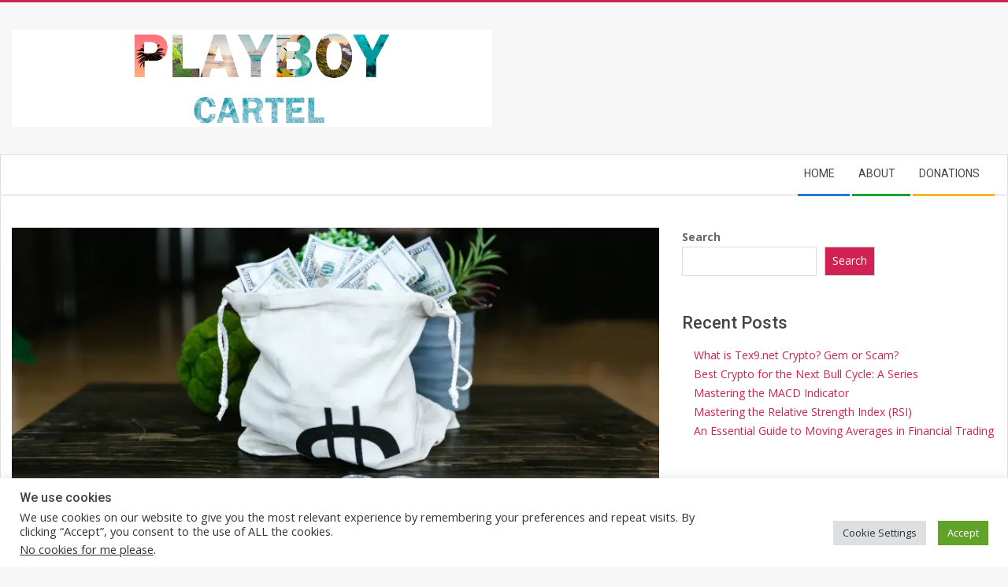

--- FILE ---
content_type: text/html; charset=UTF-8
request_url: https://playboycartel.com/how-where-to-earn-free-crypto/
body_size: 26512
content:
<!DOCTYPE html>
<html lang="en-GB" class="no-js">

<head>
<meta charset="UTF-8" />
<meta name='robots' content='index, follow, max-image-preview:large, max-snippet:-1, max-video-preview:-1' />
<meta name="viewport" content="width=device-width, initial-scale=1" />
<meta name="generator" content="Magazine Hoot 1.12.1" />

	<!-- This site is optimized with the Yoast SEO plugin v26.8 - https://yoast.com/product/yoast-seo-wordpress/ -->
	<title>How &amp; Where To Earn Free Crypto - Playboy Cartel</title>
	<link rel="canonical" href="https://playboycartel.com/how-where-to-earn-free-crypto/" />
	<meta property="og:locale" content="en_GB" />
	<meta property="og:type" content="article" />
	<meta property="og:title" content="How &amp; Where To Earn Free Crypto - Playboy Cartel" />
	<meta property="og:description" content="You don&#8217;t ever get something for nothing, right? Well, actually, you can definitely get some free crypto, believe it orRead More &rarr;" />
	<meta property="og:url" content="https://playboycartel.com/how-where-to-earn-free-crypto/" />
	<meta property="og:site_name" content="Playboy Cartel" />
	<meta property="article:published_time" content="2021-09-08T11:47:00+00:00" />
	<meta property="article:modified_time" content="2021-09-16T21:30:21+00:00" />
	<meta property="og:image" content="https://i2.wp.com/playboycartel.com/wp-content/uploads/2021/09/pexels-rodnae-productions-8369767.jpg?fit=1280%2C853&ssl=1" />
	<meta property="og:image:width" content="1280" />
	<meta property="og:image:height" content="853" />
	<meta property="og:image:type" content="image/jpeg" />
	<meta name="author" content="Oli Lynch" />
	<meta name="twitter:card" content="summary_large_image" />
	<meta name="twitter:label1" content="Written by" />
	<meta name="twitter:data1" content="Oli Lynch" />
	<meta name="twitter:label2" content="Estimated reading time" />
	<meta name="twitter:data2" content="6 minutes" />
	<script type="application/ld+json" class="yoast-schema-graph">{"@context":"https://schema.org","@graph":[{"@type":"Article","@id":"https://playboycartel.com/how-where-to-earn-free-crypto/#article","isPartOf":{"@id":"https://playboycartel.com/how-where-to-earn-free-crypto/"},"author":{"name":"Oli Lynch","@id":"https://playboycartel.com/#/schema/person/65e6cf1e675e4c0eac06d500106de484"},"headline":"How &#038; Where To Earn Free Crypto","datePublished":"2021-09-08T11:47:00+00:00","dateModified":"2021-09-16T21:30:21+00:00","mainEntityOfPage":{"@id":"https://playboycartel.com/how-where-to-earn-free-crypto/"},"wordCount":1314,"commentCount":3,"publisher":{"@id":"https://playboycartel.com/#organization"},"image":{"@id":"https://playboycartel.com/how-where-to-earn-free-crypto/#primaryimage"},"thumbnailUrl":"https://i0.wp.com/playboycartel.com/wp-content/uploads/2021/09/pexels-rodnae-productions-8369767.jpg?fit=1280%2C853&ssl=1","articleSection":["Crypto"],"inLanguage":"en-GB","potentialAction":[{"@type":"CommentAction","name":"Comment","target":["https://playboycartel.com/how-where-to-earn-free-crypto/#respond"]}]},{"@type":"WebPage","@id":"https://playboycartel.com/how-where-to-earn-free-crypto/","url":"https://playboycartel.com/how-where-to-earn-free-crypto/","name":"How & Where To Earn Free Crypto - Playboy Cartel","isPartOf":{"@id":"https://playboycartel.com/#website"},"primaryImageOfPage":{"@id":"https://playboycartel.com/how-where-to-earn-free-crypto/#primaryimage"},"image":{"@id":"https://playboycartel.com/how-where-to-earn-free-crypto/#primaryimage"},"thumbnailUrl":"https://i0.wp.com/playboycartel.com/wp-content/uploads/2021/09/pexels-rodnae-productions-8369767.jpg?fit=1280%2C853&ssl=1","datePublished":"2021-09-08T11:47:00+00:00","dateModified":"2021-09-16T21:30:21+00:00","breadcrumb":{"@id":"https://playboycartel.com/how-where-to-earn-free-crypto/#breadcrumb"},"inLanguage":"en-GB","potentialAction":[{"@type":"ReadAction","target":["https://playboycartel.com/how-where-to-earn-free-crypto/"]}]},{"@type":"ImageObject","inLanguage":"en-GB","@id":"https://playboycartel.com/how-where-to-earn-free-crypto/#primaryimage","url":"https://i0.wp.com/playboycartel.com/wp-content/uploads/2021/09/pexels-rodnae-productions-8369767.jpg?fit=1280%2C853&ssl=1","contentUrl":"https://i0.wp.com/playboycartel.com/wp-content/uploads/2021/09/pexels-rodnae-productions-8369767.jpg?fit=1280%2C853&ssl=1","width":1280,"height":853,"caption":"Want to earn free crypto? Heres how..."},{"@type":"BreadcrumbList","@id":"https://playboycartel.com/how-where-to-earn-free-crypto/#breadcrumb","itemListElement":[{"@type":"ListItem","position":1,"name":"Home","item":"https://playboycartel.com/"},{"@type":"ListItem","position":2,"name":"How &#038; Where To Earn Free Crypto"}]},{"@type":"WebSite","@id":"https://playboycartel.com/#website","url":"https://playboycartel.com/","name":"Playboy Cartel","description":"Financial Freedom. Making Money. The Good Life.","publisher":{"@id":"https://playboycartel.com/#organization"},"potentialAction":[{"@type":"SearchAction","target":{"@type":"EntryPoint","urlTemplate":"https://playboycartel.com/?s={search_term_string}"},"query-input":{"@type":"PropertyValueSpecification","valueRequired":true,"valueName":"search_term_string"}}],"inLanguage":"en-GB"},{"@type":"Organization","@id":"https://playboycartel.com/#organization","name":"Playboy Cartel","url":"https://playboycartel.com/","logo":{"@type":"ImageObject","inLanguage":"en-GB","@id":"https://playboycartel.com/#/schema/logo/image/","url":"https://i0.wp.com/playboycartel.com/wp-content/uploads/2021/09/cropped-playboyglobal-longwhite-logo.png?fit=1200%2C241&ssl=1","contentUrl":"https://i0.wp.com/playboycartel.com/wp-content/uploads/2021/09/cropped-playboyglobal-longwhite-logo.png?fit=1200%2C241&ssl=1","width":1200,"height":241,"caption":"Playboy Cartel"},"image":{"@id":"https://playboycartel.com/#/schema/logo/image/"}},{"@type":"Person","@id":"https://playboycartel.com/#/schema/person/65e6cf1e675e4c0eac06d500106de484","name":"Oli Lynch","image":{"@type":"ImageObject","inLanguage":"en-GB","@id":"https://playboycartel.com/#/schema/person/image/","url":"https://secure.gravatar.com/avatar/78fbe305aac0c5bf1f3f810ca4ba895796eb0bf725b47f44f24ed86480202918?s=96&d=mm&r=g","contentUrl":"https://secure.gravatar.com/avatar/78fbe305aac0c5bf1f3f810ca4ba895796eb0bf725b47f44f24ed86480202918?s=96&d=mm&r=g","caption":"Oli Lynch"},"url":"https://playboycartel.com/author/olilynch/"}]}</script>
	<!-- / Yoast SEO plugin. -->


<link rel='dns-prefetch' href='//stats.wp.com' />
<link rel='dns-prefetch' href='//fonts.googleapis.com' />
<link rel='preconnect' href='//i0.wp.com' />
<link rel='preconnect' href='//c0.wp.com' />
<link rel="alternate" type="application/rss+xml" title="Playboy Cartel &raquo; Feed" href="https://playboycartel.com/feed/" />
<link rel="alternate" type="application/rss+xml" title="Playboy Cartel &raquo; Comments Feed" href="https://playboycartel.com/comments/feed/" />
<link rel="alternate" type="application/rss+xml" title="Playboy Cartel &raquo; How &#038; Where To Earn Free Crypto Comments Feed" href="https://playboycartel.com/how-where-to-earn-free-crypto/feed/" />
<link rel="pingback" href="https://playboycartel.com/xmlrpc.php" />
<link rel="profile" href="http://gmpg.org/xfn/11" />
<link rel="alternate" title="oEmbed (JSON)" type="application/json+oembed" href="https://playboycartel.com/wp-json/oembed/1.0/embed?url=https%3A%2F%2Fplayboycartel.com%2Fhow-where-to-earn-free-crypto%2F" />
<link rel="alternate" title="oEmbed (XML)" type="text/xml+oembed" href="https://playboycartel.com/wp-json/oembed/1.0/embed?url=https%3A%2F%2Fplayboycartel.com%2Fhow-where-to-earn-free-crypto%2F&#038;format=xml" />
<link rel="preload" href="https://playboycartel.com/wp-content/themes/magazine-hoot/hybrid/extend/css/webfonts/fa-solid-900.woff2" as="font" crossorigin="anonymous">
<link rel="preload" href="https://playboycartel.com/wp-content/themes/magazine-hoot/hybrid/extend/css/webfonts/fa-regular-400.woff2" as="font" crossorigin="anonymous">
<link rel="preload" href="https://playboycartel.com/wp-content/themes/magazine-hoot/hybrid/extend/css/webfonts/fa-brands-400.woff2" as="font" crossorigin="anonymous">
<style id='wp-img-auto-sizes-contain-inline-css'>
img:is([sizes=auto i],[sizes^="auto," i]){contain-intrinsic-size:3000px 1500px}
/*# sourceURL=wp-img-auto-sizes-contain-inline-css */
</style>
<link rel='stylesheet' id='jetpack_related-posts-css' href='https://c0.wp.com/p/jetpack/15.4/modules/related-posts/related-posts.css' media='all' />
<style id='wp-emoji-styles-inline-css'>

	img.wp-smiley, img.emoji {
		display: inline !important;
		border: none !important;
		box-shadow: none !important;
		height: 1em !important;
		width: 1em !important;
		margin: 0 0.07em !important;
		vertical-align: -0.1em !important;
		background: none !important;
		padding: 0 !important;
	}
/*# sourceURL=wp-emoji-styles-inline-css */
</style>
<style id='wp-block-library-inline-css'>
:root{--wp-block-synced-color:#7a00df;--wp-block-synced-color--rgb:122,0,223;--wp-bound-block-color:var(--wp-block-synced-color);--wp-editor-canvas-background:#ddd;--wp-admin-theme-color:#007cba;--wp-admin-theme-color--rgb:0,124,186;--wp-admin-theme-color-darker-10:#006ba1;--wp-admin-theme-color-darker-10--rgb:0,107,160.5;--wp-admin-theme-color-darker-20:#005a87;--wp-admin-theme-color-darker-20--rgb:0,90,135;--wp-admin-border-width-focus:2px}@media (min-resolution:192dpi){:root{--wp-admin-border-width-focus:1.5px}}.wp-element-button{cursor:pointer}:root .has-very-light-gray-background-color{background-color:#eee}:root .has-very-dark-gray-background-color{background-color:#313131}:root .has-very-light-gray-color{color:#eee}:root .has-very-dark-gray-color{color:#313131}:root .has-vivid-green-cyan-to-vivid-cyan-blue-gradient-background{background:linear-gradient(135deg,#00d084,#0693e3)}:root .has-purple-crush-gradient-background{background:linear-gradient(135deg,#34e2e4,#4721fb 50%,#ab1dfe)}:root .has-hazy-dawn-gradient-background{background:linear-gradient(135deg,#faaca8,#dad0ec)}:root .has-subdued-olive-gradient-background{background:linear-gradient(135deg,#fafae1,#67a671)}:root .has-atomic-cream-gradient-background{background:linear-gradient(135deg,#fdd79a,#004a59)}:root .has-nightshade-gradient-background{background:linear-gradient(135deg,#330968,#31cdcf)}:root .has-midnight-gradient-background{background:linear-gradient(135deg,#020381,#2874fc)}:root{--wp--preset--font-size--normal:16px;--wp--preset--font-size--huge:42px}.has-regular-font-size{font-size:1em}.has-larger-font-size{font-size:2.625em}.has-normal-font-size{font-size:var(--wp--preset--font-size--normal)}.has-huge-font-size{font-size:var(--wp--preset--font-size--huge)}.has-text-align-center{text-align:center}.has-text-align-left{text-align:left}.has-text-align-right{text-align:right}.has-fit-text{white-space:nowrap!important}#end-resizable-editor-section{display:none}.aligncenter{clear:both}.items-justified-left{justify-content:flex-start}.items-justified-center{justify-content:center}.items-justified-right{justify-content:flex-end}.items-justified-space-between{justify-content:space-between}.screen-reader-text{border:0;clip-path:inset(50%);height:1px;margin:-1px;overflow:hidden;padding:0;position:absolute;width:1px;word-wrap:normal!important}.screen-reader-text:focus{background-color:#ddd;clip-path:none;color:#444;display:block;font-size:1em;height:auto;left:5px;line-height:normal;padding:15px 23px 14px;text-decoration:none;top:5px;width:auto;z-index:100000}html :where(.has-border-color){border-style:solid}html :where([style*=border-top-color]){border-top-style:solid}html :where([style*=border-right-color]){border-right-style:solid}html :where([style*=border-bottom-color]){border-bottom-style:solid}html :where([style*=border-left-color]){border-left-style:solid}html :where([style*=border-width]){border-style:solid}html :where([style*=border-top-width]){border-top-style:solid}html :where([style*=border-right-width]){border-right-style:solid}html :where([style*=border-bottom-width]){border-bottom-style:solid}html :where([style*=border-left-width]){border-left-style:solid}html :where(img[class*=wp-image-]){height:auto;max-width:100%}:where(figure){margin:0 0 1em}html :where(.is-position-sticky){--wp-admin--admin-bar--position-offset:var(--wp-admin--admin-bar--height,0px)}@media screen and (max-width:600px){html :where(.is-position-sticky){--wp-admin--admin-bar--position-offset:0px}}

/*# sourceURL=wp-block-library-inline-css */
</style><style id='wp-block-archives-inline-css'>
.wp-block-archives{box-sizing:border-box}.wp-block-archives-dropdown label{display:block}
/*# sourceURL=https://c0.wp.com/c/6.9/wp-includes/blocks/archives/style.min.css */
</style>
<style id='wp-block-categories-inline-css'>
.wp-block-categories{box-sizing:border-box}.wp-block-categories.alignleft{margin-right:2em}.wp-block-categories.alignright{margin-left:2em}.wp-block-categories.wp-block-categories-dropdown.aligncenter{text-align:center}.wp-block-categories .wp-block-categories__label{display:block;width:100%}
/*# sourceURL=https://c0.wp.com/c/6.9/wp-includes/blocks/categories/style.min.css */
</style>
<style id='wp-block-latest-posts-inline-css'>
.wp-block-latest-posts{box-sizing:border-box}.wp-block-latest-posts.alignleft{margin-right:2em}.wp-block-latest-posts.alignright{margin-left:2em}.wp-block-latest-posts.wp-block-latest-posts__list{list-style:none}.wp-block-latest-posts.wp-block-latest-posts__list li{clear:both;overflow-wrap:break-word}.wp-block-latest-posts.is-grid{display:flex;flex-wrap:wrap}.wp-block-latest-posts.is-grid li{margin:0 1.25em 1.25em 0;width:100%}@media (min-width:600px){.wp-block-latest-posts.columns-2 li{width:calc(50% - .625em)}.wp-block-latest-posts.columns-2 li:nth-child(2n){margin-right:0}.wp-block-latest-posts.columns-3 li{width:calc(33.33333% - .83333em)}.wp-block-latest-posts.columns-3 li:nth-child(3n){margin-right:0}.wp-block-latest-posts.columns-4 li{width:calc(25% - .9375em)}.wp-block-latest-posts.columns-4 li:nth-child(4n){margin-right:0}.wp-block-latest-posts.columns-5 li{width:calc(20% - 1em)}.wp-block-latest-posts.columns-5 li:nth-child(5n){margin-right:0}.wp-block-latest-posts.columns-6 li{width:calc(16.66667% - 1.04167em)}.wp-block-latest-posts.columns-6 li:nth-child(6n){margin-right:0}}:root :where(.wp-block-latest-posts.is-grid){padding:0}:root :where(.wp-block-latest-posts.wp-block-latest-posts__list){padding-left:0}.wp-block-latest-posts__post-author,.wp-block-latest-posts__post-date{display:block;font-size:.8125em}.wp-block-latest-posts__post-excerpt,.wp-block-latest-posts__post-full-content{margin-bottom:1em;margin-top:.5em}.wp-block-latest-posts__featured-image a{display:inline-block}.wp-block-latest-posts__featured-image img{height:auto;max-width:100%;width:auto}.wp-block-latest-posts__featured-image.alignleft{float:left;margin-right:1em}.wp-block-latest-posts__featured-image.alignright{float:right;margin-left:1em}.wp-block-latest-posts__featured-image.aligncenter{margin-bottom:1em;text-align:center}
/*# sourceURL=https://c0.wp.com/c/6.9/wp-includes/blocks/latest-posts/style.min.css */
</style>
<style id='wp-block-search-inline-css'>
.wp-block-search__button{margin-left:10px;word-break:normal}.wp-block-search__button.has-icon{line-height:0}.wp-block-search__button svg{height:1.25em;min-height:24px;min-width:24px;width:1.25em;fill:currentColor;vertical-align:text-bottom}:where(.wp-block-search__button){border:1px solid #ccc;padding:6px 10px}.wp-block-search__inside-wrapper{display:flex;flex:auto;flex-wrap:nowrap;max-width:100%}.wp-block-search__label{width:100%}.wp-block-search.wp-block-search__button-only .wp-block-search__button{box-sizing:border-box;display:flex;flex-shrink:0;justify-content:center;margin-left:0;max-width:100%}.wp-block-search.wp-block-search__button-only .wp-block-search__inside-wrapper{min-width:0!important;transition-property:width}.wp-block-search.wp-block-search__button-only .wp-block-search__input{flex-basis:100%;transition-duration:.3s}.wp-block-search.wp-block-search__button-only.wp-block-search__searchfield-hidden,.wp-block-search.wp-block-search__button-only.wp-block-search__searchfield-hidden .wp-block-search__inside-wrapper{overflow:hidden}.wp-block-search.wp-block-search__button-only.wp-block-search__searchfield-hidden .wp-block-search__input{border-left-width:0!important;border-right-width:0!important;flex-basis:0;flex-grow:0;margin:0;min-width:0!important;padding-left:0!important;padding-right:0!important;width:0!important}:where(.wp-block-search__input){appearance:none;border:1px solid #949494;flex-grow:1;font-family:inherit;font-size:inherit;font-style:inherit;font-weight:inherit;letter-spacing:inherit;line-height:inherit;margin-left:0;margin-right:0;min-width:3rem;padding:8px;text-decoration:unset!important;text-transform:inherit}:where(.wp-block-search__button-inside .wp-block-search__inside-wrapper){background-color:#fff;border:1px solid #949494;box-sizing:border-box;padding:4px}:where(.wp-block-search__button-inside .wp-block-search__inside-wrapper) .wp-block-search__input{border:none;border-radius:0;padding:0 4px}:where(.wp-block-search__button-inside .wp-block-search__inside-wrapper) .wp-block-search__input:focus{outline:none}:where(.wp-block-search__button-inside .wp-block-search__inside-wrapper) :where(.wp-block-search__button){padding:4px 8px}.wp-block-search.aligncenter .wp-block-search__inside-wrapper{margin:auto}.wp-block[data-align=right] .wp-block-search.wp-block-search__button-only .wp-block-search__inside-wrapper{float:right}
/*# sourceURL=https://c0.wp.com/c/6.9/wp-includes/blocks/search/style.min.css */
</style>
<style id='wp-block-search-theme-inline-css'>
.wp-block-search .wp-block-search__label{font-weight:700}.wp-block-search__button{border:1px solid #ccc;padding:.375em .625em}
/*# sourceURL=https://c0.wp.com/c/6.9/wp-includes/blocks/search/theme.min.css */
</style>
<style id='wp-block-group-inline-css'>
.wp-block-group{box-sizing:border-box}:where(.wp-block-group.wp-block-group-is-layout-constrained){position:relative}
/*# sourceURL=https://c0.wp.com/c/6.9/wp-includes/blocks/group/style.min.css */
</style>
<style id='wp-block-group-theme-inline-css'>
:where(.wp-block-group.has-background){padding:1.25em 2.375em}
/*# sourceURL=https://c0.wp.com/c/6.9/wp-includes/blocks/group/theme.min.css */
</style>
<style id='global-styles-inline-css'>
:root{--wp--preset--aspect-ratio--square: 1;--wp--preset--aspect-ratio--4-3: 4/3;--wp--preset--aspect-ratio--3-4: 3/4;--wp--preset--aspect-ratio--3-2: 3/2;--wp--preset--aspect-ratio--2-3: 2/3;--wp--preset--aspect-ratio--16-9: 16/9;--wp--preset--aspect-ratio--9-16: 9/16;--wp--preset--color--black: #000000;--wp--preset--color--cyan-bluish-gray: #abb8c3;--wp--preset--color--white: #ffffff;--wp--preset--color--pale-pink: #f78da7;--wp--preset--color--vivid-red: #cf2e2e;--wp--preset--color--luminous-vivid-orange: #ff6900;--wp--preset--color--luminous-vivid-amber: #fcb900;--wp--preset--color--light-green-cyan: #7bdcb5;--wp--preset--color--vivid-green-cyan: #00d084;--wp--preset--color--pale-cyan-blue: #8ed1fc;--wp--preset--color--vivid-cyan-blue: #0693e3;--wp--preset--color--vivid-purple: #9b51e0;--wp--preset--color--accent: #d22254;--wp--preset--color--accent-font: #ffffff;--wp--preset--gradient--vivid-cyan-blue-to-vivid-purple: linear-gradient(135deg,rgb(6,147,227) 0%,rgb(155,81,224) 100%);--wp--preset--gradient--light-green-cyan-to-vivid-green-cyan: linear-gradient(135deg,rgb(122,220,180) 0%,rgb(0,208,130) 100%);--wp--preset--gradient--luminous-vivid-amber-to-luminous-vivid-orange: linear-gradient(135deg,rgb(252,185,0) 0%,rgb(255,105,0) 100%);--wp--preset--gradient--luminous-vivid-orange-to-vivid-red: linear-gradient(135deg,rgb(255,105,0) 0%,rgb(207,46,46) 100%);--wp--preset--gradient--very-light-gray-to-cyan-bluish-gray: linear-gradient(135deg,rgb(238,238,238) 0%,rgb(169,184,195) 100%);--wp--preset--gradient--cool-to-warm-spectrum: linear-gradient(135deg,rgb(74,234,220) 0%,rgb(151,120,209) 20%,rgb(207,42,186) 40%,rgb(238,44,130) 60%,rgb(251,105,98) 80%,rgb(254,248,76) 100%);--wp--preset--gradient--blush-light-purple: linear-gradient(135deg,rgb(255,206,236) 0%,rgb(152,150,240) 100%);--wp--preset--gradient--blush-bordeaux: linear-gradient(135deg,rgb(254,205,165) 0%,rgb(254,45,45) 50%,rgb(107,0,62) 100%);--wp--preset--gradient--luminous-dusk: linear-gradient(135deg,rgb(255,203,112) 0%,rgb(199,81,192) 50%,rgb(65,88,208) 100%);--wp--preset--gradient--pale-ocean: linear-gradient(135deg,rgb(255,245,203) 0%,rgb(182,227,212) 50%,rgb(51,167,181) 100%);--wp--preset--gradient--electric-grass: linear-gradient(135deg,rgb(202,248,128) 0%,rgb(113,206,126) 100%);--wp--preset--gradient--midnight: linear-gradient(135deg,rgb(2,3,129) 0%,rgb(40,116,252) 100%);--wp--preset--font-size--small: 13px;--wp--preset--font-size--medium: 20px;--wp--preset--font-size--large: 36px;--wp--preset--font-size--x-large: 42px;--wp--preset--spacing--20: 0.44rem;--wp--preset--spacing--30: 0.67rem;--wp--preset--spacing--40: 1rem;--wp--preset--spacing--50: 1.5rem;--wp--preset--spacing--60: 2.25rem;--wp--preset--spacing--70: 3.38rem;--wp--preset--spacing--80: 5.06rem;--wp--preset--shadow--natural: 6px 6px 9px rgba(0, 0, 0, 0.2);--wp--preset--shadow--deep: 12px 12px 50px rgba(0, 0, 0, 0.4);--wp--preset--shadow--sharp: 6px 6px 0px rgba(0, 0, 0, 0.2);--wp--preset--shadow--outlined: 6px 6px 0px -3px rgb(255, 255, 255), 6px 6px rgb(0, 0, 0);--wp--preset--shadow--crisp: 6px 6px 0px rgb(0, 0, 0);}:where(.is-layout-flex){gap: 0.5em;}:where(.is-layout-grid){gap: 0.5em;}body .is-layout-flex{display: flex;}.is-layout-flex{flex-wrap: wrap;align-items: center;}.is-layout-flex > :is(*, div){margin: 0;}body .is-layout-grid{display: grid;}.is-layout-grid > :is(*, div){margin: 0;}:where(.wp-block-columns.is-layout-flex){gap: 2em;}:where(.wp-block-columns.is-layout-grid){gap: 2em;}:where(.wp-block-post-template.is-layout-flex){gap: 1.25em;}:where(.wp-block-post-template.is-layout-grid){gap: 1.25em;}.has-black-color{color: var(--wp--preset--color--black) !important;}.has-cyan-bluish-gray-color{color: var(--wp--preset--color--cyan-bluish-gray) !important;}.has-white-color{color: var(--wp--preset--color--white) !important;}.has-pale-pink-color{color: var(--wp--preset--color--pale-pink) !important;}.has-vivid-red-color{color: var(--wp--preset--color--vivid-red) !important;}.has-luminous-vivid-orange-color{color: var(--wp--preset--color--luminous-vivid-orange) !important;}.has-luminous-vivid-amber-color{color: var(--wp--preset--color--luminous-vivid-amber) !important;}.has-light-green-cyan-color{color: var(--wp--preset--color--light-green-cyan) !important;}.has-vivid-green-cyan-color{color: var(--wp--preset--color--vivid-green-cyan) !important;}.has-pale-cyan-blue-color{color: var(--wp--preset--color--pale-cyan-blue) !important;}.has-vivid-cyan-blue-color{color: var(--wp--preset--color--vivid-cyan-blue) !important;}.has-vivid-purple-color{color: var(--wp--preset--color--vivid-purple) !important;}.has-black-background-color{background-color: var(--wp--preset--color--black) !important;}.has-cyan-bluish-gray-background-color{background-color: var(--wp--preset--color--cyan-bluish-gray) !important;}.has-white-background-color{background-color: var(--wp--preset--color--white) !important;}.has-pale-pink-background-color{background-color: var(--wp--preset--color--pale-pink) !important;}.has-vivid-red-background-color{background-color: var(--wp--preset--color--vivid-red) !important;}.has-luminous-vivid-orange-background-color{background-color: var(--wp--preset--color--luminous-vivid-orange) !important;}.has-luminous-vivid-amber-background-color{background-color: var(--wp--preset--color--luminous-vivid-amber) !important;}.has-light-green-cyan-background-color{background-color: var(--wp--preset--color--light-green-cyan) !important;}.has-vivid-green-cyan-background-color{background-color: var(--wp--preset--color--vivid-green-cyan) !important;}.has-pale-cyan-blue-background-color{background-color: var(--wp--preset--color--pale-cyan-blue) !important;}.has-vivid-cyan-blue-background-color{background-color: var(--wp--preset--color--vivid-cyan-blue) !important;}.has-vivid-purple-background-color{background-color: var(--wp--preset--color--vivid-purple) !important;}.has-black-border-color{border-color: var(--wp--preset--color--black) !important;}.has-cyan-bluish-gray-border-color{border-color: var(--wp--preset--color--cyan-bluish-gray) !important;}.has-white-border-color{border-color: var(--wp--preset--color--white) !important;}.has-pale-pink-border-color{border-color: var(--wp--preset--color--pale-pink) !important;}.has-vivid-red-border-color{border-color: var(--wp--preset--color--vivid-red) !important;}.has-luminous-vivid-orange-border-color{border-color: var(--wp--preset--color--luminous-vivid-orange) !important;}.has-luminous-vivid-amber-border-color{border-color: var(--wp--preset--color--luminous-vivid-amber) !important;}.has-light-green-cyan-border-color{border-color: var(--wp--preset--color--light-green-cyan) !important;}.has-vivid-green-cyan-border-color{border-color: var(--wp--preset--color--vivid-green-cyan) !important;}.has-pale-cyan-blue-border-color{border-color: var(--wp--preset--color--pale-cyan-blue) !important;}.has-vivid-cyan-blue-border-color{border-color: var(--wp--preset--color--vivid-cyan-blue) !important;}.has-vivid-purple-border-color{border-color: var(--wp--preset--color--vivid-purple) !important;}.has-vivid-cyan-blue-to-vivid-purple-gradient-background{background: var(--wp--preset--gradient--vivid-cyan-blue-to-vivid-purple) !important;}.has-light-green-cyan-to-vivid-green-cyan-gradient-background{background: var(--wp--preset--gradient--light-green-cyan-to-vivid-green-cyan) !important;}.has-luminous-vivid-amber-to-luminous-vivid-orange-gradient-background{background: var(--wp--preset--gradient--luminous-vivid-amber-to-luminous-vivid-orange) !important;}.has-luminous-vivid-orange-to-vivid-red-gradient-background{background: var(--wp--preset--gradient--luminous-vivid-orange-to-vivid-red) !important;}.has-very-light-gray-to-cyan-bluish-gray-gradient-background{background: var(--wp--preset--gradient--very-light-gray-to-cyan-bluish-gray) !important;}.has-cool-to-warm-spectrum-gradient-background{background: var(--wp--preset--gradient--cool-to-warm-spectrum) !important;}.has-blush-light-purple-gradient-background{background: var(--wp--preset--gradient--blush-light-purple) !important;}.has-blush-bordeaux-gradient-background{background: var(--wp--preset--gradient--blush-bordeaux) !important;}.has-luminous-dusk-gradient-background{background: var(--wp--preset--gradient--luminous-dusk) !important;}.has-pale-ocean-gradient-background{background: var(--wp--preset--gradient--pale-ocean) !important;}.has-electric-grass-gradient-background{background: var(--wp--preset--gradient--electric-grass) !important;}.has-midnight-gradient-background{background: var(--wp--preset--gradient--midnight) !important;}.has-small-font-size{font-size: var(--wp--preset--font-size--small) !important;}.has-medium-font-size{font-size: var(--wp--preset--font-size--medium) !important;}.has-large-font-size{font-size: var(--wp--preset--font-size--large) !important;}.has-x-large-font-size{font-size: var(--wp--preset--font-size--x-large) !important;}
/*# sourceURL=global-styles-inline-css */
</style>

<style id='classic-theme-styles-inline-css'>
/*! This file is auto-generated */
.wp-block-button__link{color:#fff;background-color:#32373c;border-radius:9999px;box-shadow:none;text-decoration:none;padding:calc(.667em + 2px) calc(1.333em + 2px);font-size:1.125em}.wp-block-file__button{background:#32373c;color:#fff;text-decoration:none}
/*# sourceURL=/wp-includes/css/classic-themes.min.css */
</style>
<link rel='stylesheet' id='cookie-law-info-css' href='https://playboycartel.com/wp-content/plugins/cookie-law-info/legacy/public/css/cookie-law-info-public.css?ver=3.3.9.1' media='all' />
<link rel='stylesheet' id='cookie-law-info-gdpr-css' href='https://playboycartel.com/wp-content/plugins/cookie-law-info/legacy/public/css/cookie-law-info-gdpr.css?ver=3.3.9.1' media='all' />
<link rel='stylesheet' id='maghoot-google-fonts-css' href='https://fonts.googleapis.com/css2?family=Roboto:ital,wght@0,400;0,500;0,700&#038;family=Oswald:ital,wght@0,400&#038;family=Open%20Sans:ital,wght@0,300;0,400;0,500;0,600;0,700;0,800;1,400;1,700&#038;display=swap' media='all' />
<link rel='stylesheet' id='hybrid-gallery-css' href='https://playboycartel.com/wp-content/themes/magazine-hoot/hybrid/css/gallery.min.css?ver=4.0.0' media='all' />
<link rel='stylesheet' id='maghoot-jetpack-css' href='https://playboycartel.com/wp-content/themes/magazine-hoot/css/jetpack.css?ver=6.9' media='all' />
<link rel='stylesheet' id='font-awesome-css' href='https://playboycartel.com/wp-content/themes/magazine-hoot/hybrid/extend/css/font-awesome.css?ver=5.15.4' media='all' />
<link rel='stylesheet' id='hybridextend-style-css' href='https://playboycartel.com/wp-content/themes/magazine-hoot/style.css?ver=1.12.1' media='all' />
<link rel='stylesheet' id='maghoot-wpblocks-css' href='https://playboycartel.com/wp-content/themes/magazine-hoot/include/blocks/wpblocks.css?ver=1.12.1' media='all' />
<style id='maghoot-wpblocks-inline-css'>
.hgrid {
	max-width: 1380px;
} 
a,.widget .view-all a:hover {
	color: #d22254;
} 
a:hover {
	color: #9d193f;
} 
.accent-typo,.cat-label {
	background: #d22254;
	color: #ffffff;
} 
.cat-typo-19 {
	background: #2279d2;
	color: #ffffff;
	border-color: #2279d2;
} 
.cat-typo-17 {
	background: #1aa331;
	color: #ffffff;
	border-color: #1aa331;
} 
.cat-typo-18 {
	background: #f7b528;
	color: #ffffff;
	border-color: #f7b528;
} 
.cat-typo-20 {
	background: #21bad5;
	color: #ffffff;
	border-color: #21bad5;
} 
.cat-typo-87 {
	background: #ee559d;
	color: #ffffff;
	border-color: #ee559d;
} 
.cat-typo-71 {
	background: #bcba08;
	color: #ffffff;
	border-color: #bcba08;
} 
.cat-typo-1 {
	background: #2279d2;
	color: #ffffff;
	border-color: #2279d2;
} 
.invert-typo {
	color: #ffffff;
} 
.enforce-typo {
	background: #ffffff;
} 
body.wordpress input[type="submit"], body.wordpress #submit, body.wordpress .button,.wc-block-components-button, .woocommerce #respond input#submit.alt, .woocommerce a.button.alt, .woocommerce button.button.alt, .woocommerce input.button.alt {
	background: #d22254;
	color: #ffffff;
} 
body.wordpress input[type="submit"]:hover, body.wordpress #submit:hover, body.wordpress .button:hover, body.wordpress input[type="submit"]:focus, body.wordpress #submit:focus, body.wordpress .button:focus,.wc-block-components-button:hover, .woocommerce #respond input#submit.alt:hover, .woocommerce a.button.alt:hover, .woocommerce button.button.alt:hover, .woocommerce input.button.alt {
	background: #9d193f;
	color: #ffffff;
} 
h1, h2, h3, h4, h5, h6, .title, .titlefont {
	text-transform: none;
} 
body {
	background-color: #f7f7f7;
	border-color: #d22254;
} 
#topbar, #main.main, #header-supplementary,.sub-footer {
	background: #ffffff;
} 
#site-title {
	text-transform: uppercase;
} 
.site-logo-with-icon #site-title i {
	font-size: 50px;
} 
.site-logo-mixed-image img {
	max-width: 200px;
} 
.site-title-line b, .site-title-line em, .site-title-line strong {
	color: #d22254;
} 
.menu-items > li.current-menu-item:not(.nohighlight) > a, .menu-items > li.current-menu-ancestor > a, .menu-items > li:hover > a,.sf-menu ul li:hover > a, .sf-menu ul li.current-menu-ancestor > a, .sf-menu ul li.current-menu-item:not(.nohighlight) > a {
	color: #d22254;
} 
.menu-highlight > li:nth-of-type(1) {
	color: #2279d2;
	border-color: #2279d2;
} 
.menu-highlight > li:nth-of-type(2) {
	color: #1aa331;
	border-color: #1aa331;
} 
.menu-highlight > li:nth-of-type(3) {
	color: #f7b528;
	border-color: #f7b528;
} 
.entry-footer .entry-byline {
	color: #d22254;
} 
.more-link {
	border-color: #d22254;
	color: #d22254;
} 
.more-link a {
	background: #d22254;
	color: #ffffff;
} 
.more-link a:hover {
	background: #9d193f;
	color: #ffffff;
} 
.lSSlideOuter .lSPager.lSpg > li:hover a, .lSSlideOuter .lSPager.lSpg > li.active a {
	background-color: #d22254;
} 
.frontpage-area.module-bg-accent {
	background-color: #d22254;
} 
.widget-title > span.accent-typo {
	border-color: #d22254;
} 
.content-block-style3 .content-block-icon {
	background: #ffffff;
} 
.content-block-icon i {
	color: #d22254;
} 
.icon-style-circle, .icon-style-square {
	border-color: #d22254;
} 
.content-block-column .more-link a {
	color: #d22254;
} 
.content-block-column .more-link a:hover {
	color: #ffffff;
} 
#infinite-handle span,.lrm-form a.button, .lrm-form button, .lrm-form button[type=submit], .lrm-form #buddypress input[type=submit], .lrm-form input[type=submit] {
	background: #d22254;
	color: #ffffff;
} 
.woocommerce nav.woocommerce-pagination ul li a:focus, .woocommerce nav.woocommerce-pagination ul li a:hover {
	color: #9d193f;
} 
:root .has-accent-color,.is-style-outline>.wp-block-button__link:not(.has-text-color), .wp-block-button__link.is-style-outline:not(.has-text-color) {
	color: #d22254;
} 
:root .has-accent-background-color,.wp-block-button__link,.wp-block-button__link:hover,.wp-block-search__button,.wp-block-search__button:hover, .wp-block-file__button,.wp-block-file__button:hover {
	background: #d22254;
} 
:root .has-accent-font-color,.wp-block-button__link,.wp-block-button__link:hover,.wp-block-search__button,.wp-block-search__button:hover, .wp-block-file__button,.wp-block-file__button:hover {
	color: #ffffff;
} 
:root .has-accent-font-background-color {
	background: #ffffff;
}
/*# sourceURL=maghoot-wpblocks-inline-css */
</style>
<link rel='stylesheet' id='wp-block-paragraph-css' href='https://c0.wp.com/c/6.9/wp-includes/blocks/paragraph/style.min.css' media='all' />
<link rel='stylesheet' id='wp-block-heading-css' href='https://c0.wp.com/c/6.9/wp-includes/blocks/heading/style.min.css' media='all' />
<script id="jetpack_related-posts-js-extra">
var related_posts_js_options = {"post_heading":"h4"};
//# sourceURL=jetpack_related-posts-js-extra
</script>
<script src="https://c0.wp.com/p/jetpack/15.4/_inc/build/related-posts/related-posts.min.js" id="jetpack_related-posts-js"></script>
<script src="https://c0.wp.com/c/6.9/wp-includes/js/jquery/jquery.min.js" id="jquery-core-js"></script>
<script src="https://c0.wp.com/c/6.9/wp-includes/js/jquery/jquery-migrate.min.js" id="jquery-migrate-js"></script>
<script id="cookie-law-info-js-extra">
var Cli_Data = {"nn_cookie_ids":[],"cookielist":[],"non_necessary_cookies":[],"ccpaEnabled":"1","ccpaRegionBased":"","ccpaBarEnabled":"1","strictlyEnabled":["necessary","obligatoire"],"ccpaType":"ccpa_gdpr","js_blocking":"1","custom_integration":"","triggerDomRefresh":"","secure_cookies":""};
var cli_cookiebar_settings = {"animate_speed_hide":"500","animate_speed_show":"500","background":"#FFF","border":"#b1a6a6c2","border_on":"","button_1_button_colour":"#61a229","button_1_button_hover":"#4e8221","button_1_link_colour":"#fff","button_1_as_button":"1","button_1_new_win":"","button_2_button_colour":"#333","button_2_button_hover":"#292929","button_2_link_colour":"#444","button_2_as_button":"","button_2_hidebar":"","button_3_button_colour":"#dedfe0","button_3_button_hover":"#b2b2b3","button_3_link_colour":"#333333","button_3_as_button":"1","button_3_new_win":"","button_4_button_colour":"#dedfe0","button_4_button_hover":"#b2b2b3","button_4_link_colour":"#333333","button_4_as_button":"1","button_7_button_colour":"#61a229","button_7_button_hover":"#4e8221","button_7_link_colour":"#fff","button_7_as_button":"1","button_7_new_win":"","font_family":"inherit","header_fix":"","notify_animate_hide":"1","notify_animate_show":"","notify_div_id":"#cookie-law-info-bar","notify_position_horizontal":"right","notify_position_vertical":"bottom","scroll_close":"","scroll_close_reload":"","accept_close_reload":"","reject_close_reload":"","showagain_tab":"","showagain_background":"#fff","showagain_border":"#000","showagain_div_id":"#cookie-law-info-again","showagain_x_position":"100px","text":"#333333","show_once_yn":"","show_once":"10000","logging_on":"","as_popup":"","popup_overlay":"1","bar_heading_text":"We use cookies","cookie_bar_as":"banner","popup_showagain_position":"bottom-right","widget_position":"left"};
var log_object = {"ajax_url":"https://playboycartel.com/wp-admin/admin-ajax.php"};
//# sourceURL=cookie-law-info-js-extra
</script>
<script src="https://playboycartel.com/wp-content/plugins/cookie-law-info/legacy/public/js/cookie-law-info-public.js?ver=3.3.9.1" id="cookie-law-info-js"></script>
<script id="cookie-law-info-ccpa-js-extra">
var ccpa_data = {"opt_out_prompt":"Do you really wish to opt out?","opt_out_confirm":"Confirm","opt_out_cancel":"Cancel"};
//# sourceURL=cookie-law-info-ccpa-js-extra
</script>
<script src="https://playboycartel.com/wp-content/plugins/cookie-law-info/legacy/admin/modules/ccpa/assets/js/cookie-law-info-ccpa.js?ver=3.3.9.1" id="cookie-law-info-ccpa-js"></script>
<script src="https://playboycartel.com/wp-content/themes/magazine-hoot/js/modernizr.custom.js?ver=2.8.3" id="maghoot-modernizr-js"></script>
<link rel="https://api.w.org/" href="https://playboycartel.com/wp-json/" /><link rel="alternate" title="JSON" type="application/json" href="https://playboycartel.com/wp-json/wp/v2/posts/148" /><link rel="EditURI" type="application/rsd+xml" title="RSD" href="https://playboycartel.com/xmlrpc.php?rsd" />
<meta name="generator" content="WordPress 6.9" />
<link rel='shortlink' href='https://playboycartel.com/?p=148' />
<meta name="generator" content="Site Kit by Google 1.106.0" />	<style>img#wpstats{display:none}</style>
		<link rel="icon" href="https://i0.wp.com/playboycartel.com/wp-content/uploads/2021/09/cropped-Logo-Abbreviation-Final.png?fit=32%2C32&#038;ssl=1" sizes="32x32" />
<link rel="icon" href="https://i0.wp.com/playboycartel.com/wp-content/uploads/2021/09/cropped-Logo-Abbreviation-Final.png?fit=192%2C192&#038;ssl=1" sizes="192x192" />
<link rel="apple-touch-icon" href="https://i0.wp.com/playboycartel.com/wp-content/uploads/2021/09/cropped-Logo-Abbreviation-Final.png?fit=180%2C180&#038;ssl=1" />
<meta name="msapplication-TileImage" content="https://i0.wp.com/playboycartel.com/wp-content/uploads/2021/09/cropped-Logo-Abbreviation-Final.png?fit=270%2C270&#038;ssl=1" />
<link rel='stylesheet' id='cookie-law-info-table-css' href='https://playboycartel.com/wp-content/plugins/cookie-law-info/legacy/public/css/cookie-law-info-table.css?ver=3.3.9.1' media='all' />
</head>

<body class="wordpress ltr en en-gb parent-theme y2026 m01 d27 h22 tuesday logged-out wp-custom-logo singular singular-post singular-post-148 post-template-default magazine-hoot" dir="ltr" itemscope="itemscope" itemtype="https://schema.org/Blog">

	
	<a href="#main" class="screen-reader-text">Skip to content</a>

	
	<div id="page-wrapper" class=" hgrid site-boxed page-wrapper sitewrap-wide-right sidebarsN sidebars1 maghoot-cf7-style maghoot-mapp-style maghoot-jetpack-style">

		
		<header id="header" class="site-header header-layout-primary-widget-area header-layout-secondary-bottom tablemenu" role="banner" itemscope="itemscope" itemtype="https://schema.org/WPHeader">

			
			<div id="header-primary" class=" header-part header-primary-widget-area">
				<div class="hgrid">
					<div class="table hgrid-span-12">
							<div id="branding" class="site-branding branding table-cell-mid">
		<div id="site-logo" class="site-logo-image">
			<div id="site-logo-image" ><div id="site-title" class="site-title" itemprop="headline"><a href="https://playboycartel.com/" class="custom-logo-link" rel="home"><img width="1200" height="241" src="https://i0.wp.com/playboycartel.com/wp-content/uploads/2021/09/cropped-playboyglobal-longwhite-logo.png?fit=1200%2C241&amp;ssl=1" class="custom-logo" alt="Playboy Cartel" decoding="async" fetchpriority="high" srcset="https://i0.wp.com/playboycartel.com/wp-content/uploads/2021/09/cropped-playboyglobal-longwhite-logo.png?w=1200&amp;ssl=1 1200w, https://i0.wp.com/playboycartel.com/wp-content/uploads/2021/09/cropped-playboyglobal-longwhite-logo.png?resize=300%2C60&amp;ssl=1 300w, https://i0.wp.com/playboycartel.com/wp-content/uploads/2021/09/cropped-playboyglobal-longwhite-logo.png?resize=1024%2C206&amp;ssl=1 1024w, https://i0.wp.com/playboycartel.com/wp-content/uploads/2021/09/cropped-playboyglobal-longwhite-logo.png?resize=768%2C154&amp;ssl=1 768w, https://i0.wp.com/playboycartel.com/wp-content/uploads/2021/09/cropped-playboyglobal-longwhite-logo.png?resize=465%2C93&amp;ssl=1 465w, https://i0.wp.com/playboycartel.com/wp-content/uploads/2021/09/cropped-playboyglobal-longwhite-logo.png?resize=695%2C140&amp;ssl=1 695w" sizes="(max-width: 1200px) 100vw, 1200px" /></a><div style="clip: rect(1px, 1px, 1px, 1px); clip-path: inset(50%); height: 1px; width: 1px; margin: -1px; overflow: hidden; position: absolute !important;">Playboy Cartel</div></div></div>		</div>
	</div><!-- #branding -->
	<div id="header-aside" class=" header-aside table-cell-mid  header-aside-widget-area"></div>					</div>
				</div>
			</div>

					<div id="header-supplementary" class=" header-part header-supplementary-bottom header-supplementary-right  menu-side-none">
			<div class="hgrid">
				<div class="hgrid-span-12">
					<div class="menu-nav-box">	<div class="screen-reader-text">Secondary Navigation Menu</div>
	<nav id="menu-secondary" class="menu menu-secondary nav-menu mobilemenu-fixed mobilesubmenu-click" role="navigation" itemscope="itemscope" itemtype="https://schema.org/SiteNavigationElement">
		<a class="menu-toggle" href="#"><span class="menu-toggle-text">Menu</span><i class="fas fa-bars"></i></a>

		<ul id="menu-secondary-items" class="menu-items sf-menu menu menu-highlight"><li id="menu-item-64" class="menu-item menu-item-type-post_type menu-item-object-page menu-item-home menu-item-64"><a href="https://playboycartel.com/home/"><span class="menu-title">Home</span></a></li>
<li id="menu-item-29" class="menu-item menu-item-type-post_type menu-item-object-page menu-item-29"><a href="https://playboycartel.com/about/"><span class="menu-title">About</span></a></li>
<li id="menu-item-241" class="menu-item menu-item-type-post_type menu-item-object-page menu-item-241"><a href="https://playboycartel.com/donations/"><span class="menu-title">Donations</span></a></li>
</ul>
	</nav><!-- #menu-secondary -->
	</div>				</div>
			</div>
		</div>
		
		</header><!-- #header -->

		
		<div id="main" class=" main">
			

<div class="hgrid main-content-grid">

	
	<main id="content" class="content  hgrid-span-8 has-sidebar layout-wide-right " role="main">

		<div itemprop="image" itemscope itemtype="https://schema.org/ImageObject" class="entry-featured-img-wrap"><meta itemprop="url" content="https://i0.wp.com/playboycartel.com/wp-content/uploads/2021/09/pexels-rodnae-productions-8369767.jpg?resize=920%2C425&ssl=1"><meta itemprop="width" content="920"><meta itemprop="height" content="425"><img width="920" height="425" src="https://i0.wp.com/playboycartel.com/wp-content/uploads/2021/09/pexels-rodnae-productions-8369767.jpg?resize=920%2C425&amp;ssl=1" class="attachment-hoot-wide  entry-content-featured-img wp-post-image" alt="Want to earn free crypto? Heres how..." itemscope="" decoding="async" itemprop="image" /></div>
				<div id="loop-meta" class=" loop-meta-wrap pageheader-bg-default">
					<div class="hgrid">

						<div class=" loop-meta  hgrid-span-12" itemscope="itemscope" itemtype="https://schema.org/WebPageElement">
							<div class="entry-header">

																<h1 class=" loop-title entry-title" itemprop="headline">How &#038; Where To Earn Free Crypto</h1>

								
							</div><!-- .entry-header -->
						</div><!-- .loop-meta -->

					</div>
				</div>

			
			<div id="content-wrap">

				
	<article id="post-148" class="entry author-olilynch post-148 post type-post status-publish format-standard has-post-thumbnail category-crypto" itemscope="itemscope" itemtype="https://schema.org/BlogPosting" itemprop="blogPost">

		<div class="entry-content" itemprop="articleBody">

			<div class="entry-the-content">
				
<p>You don&#8217;t ever get something for nothing, right? Well, actually, you can definitely get some free crypto, believe it or not.</p>



<p>Is this going to be life changing? Well, it depends. There are a number of platforms that will pay you free crypto in exchange for learning or watching ads. And if you hold any crypto then there is a great opportunity to earn some solid interest on it by staking. These staking rewards can be quite significant too.</p>



<p>OK enough pre-amble&#8230; Where can you get your free crypto?</p>



<h2 class="wp-block-heading">Coinbase</h2>



<p>It&#8217;s one of the most popular cryptocurrency exchanges for a reason. And&#8230; They give away free crypto too!</p>



<p>Yup. You can pick up free XTZ (Tezos), FET (Fetch.Ai), CLV (Clover Finance), GRT (The Graph), AMP, XLM (Stellar lumens) and COMP (Compound) on Coinbase</p>



<p>How?</p>



<p>Easy. You sign up for Coinbase, go to the &#8216;Learn &amp; Earn&#8217; section and watch the short videos. You then answer a couple of really easy questions and, bam, free crypto.</p>



<p>Granted, it&#8217;s not the sort of money that will earn you a Lambo anytime soon. Or, for that matter, pay you a residual income. But it&#8217;s a good start and it is free money!</p>



<p>Also&#8230; If you sign up with <a href="http://coinbase.com/join/lynch_yd?src=android-link" target="_blank" rel="noreferrer noopener">my personal referral link here</a>, you&#8217;ll get $10 free when you deposit at least $100. Easy money.</p>



<h2 class="wp-block-heading">Brave Browser</h2>



<p>If you don&#8217;t already use Brave for browsing the internet then we strongly recommend it. Why?</p>



<p>Firstly, Brave is privacy first so there is a built in ad-blocker, no third party cookies and it maintains a high level of security. </p>



<p>Second, Brave allows you to earn free Basic Attention Tokens (BAT) for simply clicking on ads. Seeing as you&#8217;re already browsing the internet, why not get paid for everytime you see a pop-up ad?</p>



<p>Again, it&#8217;s not a life changing amount. But you can easily earn 1-2 BAT a month, which, at current rates, is about $1.50. If that sounds pretty low, ask yourself how much Facebook or Google pay you to view their ads?</p>



<p>Also, this accumulates over the months, so you can build a nice pot of BAT over time. And who knows how much BAT might be worth one day?</p>



<h2 class="wp-block-heading">Online gaming</h2>



<p>Games are big business. And increasingly, game developers are building their platforms with rewards and inventory in crypto. This means that you can effectively earn free crypto for simply playing a game.</p>



<p>Sounds too good to be true? Well, if you&#8217;re already a gamer, you can put this to the test with games such as Coin Hunt World. Now, I&#8217;ve never played any of these crypto earning games, but I&#8217;ve heard reports of people making $20-100 a week by playing them.</p>



<p>You probably have to put in a few hours to make the top end of that money, but if you&#8217;re already playing, why not monetise it?</p>



<p>Games like Axie Infinity actually require that you deposit a fairly large sum of money to start playing (over $600), but you can also make money back.</p>



<p>There are actually tons of crypto games. We&#8217;ll drop a full article on this in the future&#8230;</p>



<h2 class="wp-block-heading">Staking</h2>



<p>So this is the best way to make free crypto. Staking is the crypto term for earning interest on your idle assets by putting them in an investment account &#8211; aka a staking account.</p>



<p>You can stake your idle currency on pretty much all the major cryptocurrency exchanges, including Binance, Kucoin, Huobi, FTX Pro and even Crypto.com. You usually need to move your tokens to the staking area, or choose to lock your coin into fixed or flexible staking. The locked, or fixed, is usually where the money is.</p>



<p>You&#8217;ll earn anything from 0.5% per year, up to a solid 6% with Binance staking. Better than you&#8217;ll get in the bank thats for sure.</p>



<p>However, there are different types of staking (which, again, we&#8217;ll look at soon). Some of which are more high risk but high return.</p>



<p>We also like Nexo, which gives you an easy 8% on idle assets including XRP, BTC, ETH and more. In fact, you can even earn up to 12% interest on fiat currencies like Euros, Pounds, US Dollars and more. Yup! 12%. Try getting that from your bank&#8230;</p>



<h2 class="wp-block-heading">BlockFi</h2>



<p>So we mentioned Nexo, in the segment above. But BlockFi takes things a step further for those looking to earn free crypto.</p>



<p>Yes, you can stake your idle cryptocurrency and earn up to 7.5% APY. Again, wayyy better than your bank.</p>



<p>But BlockFi takes it next level and gives you cashback in crypto for purchases made with their card. You&#8217;ll earn up to 3.5% back up to $100 worth of BTC for the first 90 days of card ownership. But, if you&#8217;re planning on some big purchases anyway, why not take advantage and make some Bitcoin too?</p>



<p>You can also use BlockFi to buy and sell crypto, in a similar style to Coinbase.</p>



<p>We highly recommend <a href="http://blockfi.mxuy67.net/4eEoO0" target="_blank" rel="noreferrer noopener sponsored nofollow">signing up for a BlockFi account</a> if you want to take advantage of some opportunities for free crypto.</p>



<h2 class="wp-block-heading">Crypto.com</h2>



<p>Aiming to give cryptocurrency some real world usage, Crypto.com do this by making it easy to pay with your crypto wallet. They do this by allowing you to earn free crypto, as cashback on purchases made using their crypto pay system.</p>



<p>It&#8217;s actually pretty cool, and a nice touch if you&#8217;re buying crypto based products. For example, Unstoppable Domains accepts Crypto Pay.</p>



<p>The cashback is actually earned in the form of CRO coins. So yes, you earn free crypto with each transaction.</p>



<p>Crypto.com also offer some very cool looking Visa cards which allow you to spend directly from your account. You&#8217;ll need to hold CRO tokens for 180 days to be elegible for the cards that offer rewards, such as money back on Netflix and Spotify. But even the basic Crypto Visa card gives you 1% back on purchases, meaning free crypto just for buying stuff.</p>



<p>Good shout right!</p>



<p>Use my <a href="https://crypto.com/app/g9pwu3ukca" target="_blank" rel="noreferrer noopener">personal referral link</a> and we both cop a free $25 when you sign up.</p>



<h2 class="wp-block-heading">Airdrops</h2>



<p>&#8220;INCOMING!!&#8221;</p>



<p>That&#8217;s the sound of your free crypto&#8230; </p>



<p>Airdrops are a great way to get some free crypto, but what is an airdrop? And how do you get one? </p>



<p>An airdrop is usually a way to reward holders of certain crypto coins. There is normally an announcement that holders of X, Y or Z coin will receive an airdrop based on the volume of coins you are holding. You&#8217;ll usually need to be holding the specified coin on a particular date, and the airdrop can be anything from days to months later. </p>



<p>Check out <a href="https://airdrops.io/" target="_blank" rel="noreferrer noopener">Airdrops.io</a> for the insider scoop on upcoming aidrops so you can grab a bag of whatever. </p>



<h2 class="wp-block-heading">Free meme coins</h2>



<p>Banano is a banana based meme crypto coin, and members pretty much give BAN away for free. Check out their website and their Reddit group. It&#8217;s all very funny.</p>



<p>The downside is that Banano isn&#8217;t really worth anything, it&#8217;s just a bit of fun. And there is only one exchange that actually allows you to trade Banano (I think it&#8217;s Coinex).</p>



<p>Oh and the also do airdrops daily&#8230;. Gotta be in it to win it!</p>



<p>Get involved with the monkeys at <a href="https://banano.cc/" target="_blank" rel="noreferrer noopener">Banano</a>.</p>



<h2 class="wp-block-heading">Earn more free crypto?</h2>



<p>Want to make more money for your crypto? The best way to make money with crypto is&#8230;.. Holding it.</p>



<p>Yes, HODL or holding, is probably the best way to watch your bank balance climb without doing anything. The problem of course is that crypto currency is notoriously volatile. So you can see your profit climb one day, and the next day i could be way down.</p>



<p>The best way to overcome this is simply to buy your crypto, whack it in a staking account like Blockfi or Nexo, and get on with your life.</p>



<p>Of course, you can also dig into our super useful insights for financial freedom here at Playboy Cartel.</p>

<div id='jp-relatedposts' class='jp-relatedposts' >
	<h3 class="jp-relatedposts-headline"><em>Related</em></h3>
</div>			</div>
					</div><!-- .entry-content -->

		<div class="screen-reader-text" itemprop="datePublished" itemtype="https://schema.org/Date">2021-09-08</div>

					<footer class="entry-footer">
				<div class="entry-byline"> <div class="entry-byline-block entry-byline-author"> <span class="entry-byline-label">By:</span> <span class="entry-author" itemprop="author" itemscope="itemscope" itemtype="https://schema.org/Person"><a href="https://playboycartel.com/author/olilynch/" title="Posts by Oli Lynch" rel="author" class="url fn n" itemprop="url"><span itemprop="name">Oli Lynch</span></a></span> </div> <div class="entry-byline-block entry-byline-date"> <span class="entry-byline-label">On:</span> <time class="entry-published updated" datetime="2021-09-08T11:47:00+00:00" itemprop="datePublished" title="Wednesday, September 8, 2021, 11:47 am">September 8, 2021</time> </div> <div class="entry-byline-block entry-byline-cats"> <span class="entry-byline-label">In:</span> <a href="https://playboycartel.com/category/crypto/" rel="category tag">Crypto</a> </div><span class="entry-publisher" itemprop="publisher" itemscope="itemscope" itemtype="https://schema.org/Organization"><meta itemprop="name" content="Playboy Cartel"><span itemprop="logo" itemscope itemtype="https://schema.org/ImageObject"><meta itemprop="url" content="https://i0.wp.com/playboycartel.com/wp-content/uploads/2021/09/cropped-playboyglobal-longwhite-logo.png?fit=1200%2C241&ssl=1"><meta itemprop="width" content="1200"><meta itemprop="height" content="241"></span></span></div><!-- .entry-byline -->			</footer><!-- .entry-footer -->
			
	</article><!-- .entry -->


			</div><!-- #content-wrap -->

			
	<div class="loop-nav">
		<div class="prev">Previous Post: <a href="https://playboycartel.com/how-you-can-make-a-residual-income-online-right-now/" rel="prev">How You Can Make A Residual Income Online Right Now</a></div>		<div class="next">Next Post: <a href="https://playboycartel.com/limit-orders-everything-you-need-to-know/" rel="next">Limit Orders: Everything You Need To Know</a></div>	</div><!-- .loop-nav -->



<section id="comments-template">

	
		<div id="comments">

			<h3 id="comments-number">3 Comments</h3>

			<ol class="comment-list">
				<li id="comment-1909" class="comment odd alt thread-odd thread-alt depth-1 has-avatar" itemprop="comment" itemscope="itemscope" itemtype="https://schema.org/Comment">

	<article>
		<header class="comment-avatar">
			<img alt='' src='https://secure.gravatar.com/avatar/8c1f0f3061b87fe4e8422896230b655dbd92a46d8db7a4d791c39d2aaaf244e0?s=96&#038;d=mm&#038;r=g' srcset='https://secure.gravatar.com/avatar/8c1f0f3061b87fe4e8422896230b655dbd92a46d8db7a4d791c39d2aaaf244e0?s=192&#038;d=mm&#038;r=g 2x' class='avatar avatar-96 photo' height='96' width='96' loading='lazy' decoding='async'itemprop="image" />					</header><!-- .comment-avatar -->

		<div class="comment-content-wrap">

			<div class="comment-content" itemprop="text">
				<p>Thank you for your articles. They are very helpful to me. May I ask you a question?</p>
			</div><!-- .comment-content -->

			<footer class="comment-meta">
				<div class="comment-meta-block">
					<cite class="comment-author" itemprop="author" itemscope="itemscope" itemtype="https://schema.org/Person"><a href="https://www.hairstylesvip.com" class="url fn n" rel="ugc external nofollow" itemprop="url"><span itemprop="name">Latest Hairstyles</span></a></cite>
				</div>
				<div class="comment-meta-block">
					<time class="comment-published" datetime="2023-02-27T19:13:50+00:00" title="Monday, February 27, 2023, 7:13 pm" itemprop="datePublished">February 27, 2023</time>
				</div>
				<div class="comment-meta-block">
					<a class="comment-permalink" href="https://playboycartel.com/how-where-to-earn-free-crypto/#comment-1909" itemprop="url">Permalink</a>
				</div>
									<div class="comment-meta-block">
						<a rel="nofollow" class="comment-reply-link" href="#comment-1909" data-commentid="1909" data-postid="148" data-belowelement="comment-1909" data-respondelement="respond" data-replyto="Reply to Latest Hairstyles" aria-label="Reply to Latest Hairstyles">Reply</a>					</div>
											</footer><!-- .comment-meta -->

		</div><!-- .comment-content-wrap -->

	</article>

</li><!-- .comment --><li id="comment-1987" class="comment odd alt thread-odd thread-alt depth-1 has-avatar" itemprop="comment" itemscope="itemscope" itemtype="https://schema.org/Comment">

	<article>
		<header class="comment-avatar">
			<img alt='' src='https://secure.gravatar.com/avatar/17110b28371ba7ca0e56416c0e65a6a203dfa0d998b0e1ca32a0765e14c420a7?s=96&#038;d=mm&#038;r=g' srcset='https://secure.gravatar.com/avatar/17110b28371ba7ca0e56416c0e65a6a203dfa0d998b0e1ca32a0765e14c420a7?s=192&#038;d=mm&#038;r=g 2x' class='avatar avatar-96 photo' height='96' width='96' loading='lazy' decoding='async'itemprop="image" />					</header><!-- .comment-avatar -->

		<div class="comment-content-wrap">

			<div class="comment-content" itemprop="text">
				<p>Whether you believe in God or not, this is a &#8220;must-read&#8221; message! </p>
<p>Throughout time, we can see how we have been strategically conditioned to come to this point where we are on the verge of a cashless society. Did you know that the Bible foretold of this event almost 2,000 years ago? </p>
<p>In the last book of the Bible, Revelation 13:16-18, we read, </p>
<p>&#8220;He (the false prophet who deceives many by his miracles&#8211;Revelation 19:20) causes all, both small and great, rich and poor, free and slave, to receive a mark on their right hand or on their foreheads, and that no one may buy or sell except one who has the mark or the name of the beast, or the number of his name. </p>
<p>Here is wisdom. Let him who has understanding calculate the number of the beast, for it is the number of a man: His number is 666.&#8221; </p>
<p>Speaking to the last generation, this could only be speaking of a cashless society. Why&#8217;s that? Revelation 13:17 tells us that we cannot buy or sell unless we receive the mark of the beast. If physical money was still in use, we could buy or sell with one another without receiving the mark. This would contradict scripture that states we need the mark to buy or sell! </p>
<p>These verses could not be referring to something purely spiritual as scripture references two physical locations (our right hand or forehead) stating the mark will be on one &#8220;OR&#8221; the other. If this mark was purely spiritual, it would indicate both places, or one&#8211;not one OR the other! </p>
<p>This is where it comes together. It is shocking how accurate the Bible is concerning the implantable RFID microchip. Here is information from a man named Carl Sanders who worked with a team of engineers to help develop this RFID chip: </p>
<p>&#8220;Carl Sanders sat in seventeen New World Order meetings with heads-of-state officials such as Henry Kissinger and Bob Gates of the C.I.A. to discuss plans on how to bring about this one-world system. The government commissioned Carl Sanders to design a microchip for identifying and controlling the peoples of the world—a microchip that could be inserted under the skin with a hypodermic needle (a quick, convenient method that would be gradually accepted by society). </p>
<p>Carl Sanders, with a team of engineers behind him, with U.S. grant monies supplied by tax dollars, took on this project and designed a microchip that is powered by a lithium battery, rechargeable through the temperature changes in our skin. Without the knowledge of the Bible (Brother Sanders was not a Christian at the time), these engineers spent one-and-a-half-million dollars doing research on the best and most convenient place to have the microchip inserted. </p>
<p>Guess what? These researchers found that the forehead and the back of the hand (the two places the Bible says the mark will go) are not just the most convenient places, but are also the only viable places for rapid, consistent temperature changes in the skin to recharge the lithium battery. The microchip is approximately seven millimeters in length, .75 millimeters in diameter, about the size of a grain of rice. It is capable of storing pages upon pages of information about you. All your general history, work history, criminal record, health history, and financial data can be stored on this chip. </p>
<p>Brother Sanders believes that this microchip, which he regretfully helped design, is the “mark” spoken about in Revelation 13:16–18. The original Greek word for “mark” is “charagma,” which means a “scratch or etching.” It is also interesting to note that the number 666 is actually a word in the original Greek. The word is “chi xi stigma,” with the last part, “stigma,” also meaning “to stick or prick.” Carl believes this is referring to a hypodermic needle when they poke into the skin to inject the microchip.&#8221; </p>
<p>Mr. Sanders asked a doctor what would happen if the lithium contained within the RFID microchip leaked into the body. The doctor replied by saying a terrible sore would appear in that location. This is what the book of Revelation says: </p>
<p>&#8220;And the first (angel) went, and poured out his vial on the earth; and there fell a noisome and grievous sore on the men which had the mark of the beast, and on them which worshipped his image&#8221; (Revelation 16:2). </p>
<p>You can read more about it here&#8211;and to also understand the mystery behind the number 666: <a href="https://2ruth.org" rel="nofollow ugc">https://2RUTH.ORG</a> </p>
<p>The third angel&#8217;s warning in Revelation 14:9-11 states, </p>
<p>&#8220;Then a third angel followed them, saying with a loud voice, &#8216;If anyone worships the beast and his image, and receives his mark on his forehead or on his hand, he himself shall also drink of the wine of the wrath of God, which is poured out full strength into the cup of His indignation. He shall be tormented with fire and brimstone in the presence of the holy angels and in the presence of the Lamb. And the smoke of their torment ascends forever and ever; and they have no rest day or night, who worship the beast and his image, and whoever receives the mark of his name.'&#8221; </p>
<p>Great hope is in our midst, and is coming in a mighty way&#8211;the greatest revival for Jesus in the history of the world where we will see the most souls come to Him of all tribes, tongues, nations, and peoples (Rev. 7:9-10); for we have this promise in God&#8217;s Word in the midst of these dark times: </p>
<p>&#8220;Then I saw an angel coming down from heaven, having the key to the bottomless pit and a great chain in his hand. He laid hold of the dragon, that serpent of old, who is the Devil and Satan, and bound him for a thousand years (not literal&#8211;rather a spiritual label for time spent in eternity); and he cast him into the bottomless pit, and shut him up, and set a seal on him, so that he should deceive the nations no more till the thousand years were finished. But after these things he must be released for a little while (when the Antichrist and false prophet will rise up and God will test the world).&#8221; (Revelation 20:1-3) </p>
<p>&#8220;The coming of the lawless one (the Antichrist) is according to the working of Satan, with all power, signs, and lying wonders, and with all unrighteous deception among those who perish, because they did not receive the love of the truth, that they might be saved. And for this reason God will send them strong delusion, that they should believe the lie, that they all may be condemned who did not believe the truth but had pleasure in unrighteousness.&#8221; (2 Thessalonians 2:9-12)&#8221; </p>
<p>Who is Barack Obama, and why is he still around? </p>
<p>So what&#8217;s in the name? The meaning of someone&#8217;s name can say a lot about a person. God throughout history has given names to people that have a specific meaning tied to their lives. How about the name Barack Obama? Let us take a look at what may be hiding beneath the surface. </p>
<p>Jesus states in Luke 10:18, &#8220;&#8230;I saw Satan fall like lightning from heaven.&#8221; </p>
<p>The Hebrew Strongs word (H1299) for &#8220;lightning&#8221;: &#8220;bârâq&#8221; (baw-rawk) </p>
<p>In Isaiah chapter 14, verse 14, we read about Lucifer (Satan) saying in his heart: </p>
<p>&#8220;I will ascend above the heights of the clouds, I will be like the Most High.&#8221; </p>
<p>In the verses in Isaiah that refer directly to Lucifer, several times it mentions him falling from the heights or the heavens. The Hebrew word for the heights or heavens used here is Hebrew Strongs 1116: &#8220;bamah&#8221;&#8211;Pronounced (bam-maw&#8217;) </p>
<p>In Hebrew, the letter &#8220;Waw&#8221; or &#8220;Vav&#8221; is often transliterated as a &#8220;U&#8221; or &#8220;O,&#8221; and it is primarily used as a conjunction to join concepts together. So to join in Hebrew poetry the concept of lightning (Baraq) and a high place like heaven or the heights of heaven (Bam-Maw), the letter &#8220;U&#8221; or &#8220;O&#8221; would be used. So, Baraq &#8220;O&#8221; Bam-Maw or Baraq &#8220;U&#8221; Bam-Maw in Hebrew poetry similar to the style written in Isaiah, would translate literally to &#8220;Lightning from the heights.&#8221; The word &#8220;Satan&#8221; in Hebrew is a direct translation, therefore &#8220;Satan.&#8221; </p>
<p>So when Jesus said to His disciples in Luke 10:18 that He saw Satan fall as lightning from heaven, if this were to be spoken by a Jewish Rabbi today influenced by the poetry in the book of Isaiah, he would say these words in Hebrew&#8211;the words of Jesus in Luke 10:18 as, and I saw Satan as Baraq O Bam-Maw. </p>
<p>Malie and Natasha are the names of Obama&#8217;s daughters. If we write those names backward (the devil does things backwards) we would get &#8220;ailam ahsatan&#8221;. If we remove the letters that spell &#8220;Alah&#8221; (Allah being the false god of Islam), we would get &#8220;I am Satan&#8221;. Chance? I don&#8217;t think so! </p>
<p>Obama&#8217;s campaign logo when he ran in the year 2008 was a sun over the horizon in the west, with the landscape as the flag of the United States. In Islam, they have their own messiah that they are awaiting called the 12th Imam, or the Mahdi (the Antichrist of the Bible), and one prophecy concerning this man&#8217;s appearance is the sun rising in the west. </p>
<p>&#8220;Then I saw another angel flying in the midst of heaven, having the everlasting gospel to preach to those who dwell on the earth—to every nation, tribe, tongue, and people— saying with a loud voice, &#8216;Fear God and give glory to Him, for the hour of His judgment has come; and worship Him who made heaven and earth, the sea and springs of water.'&#8221; (Revelation 14:6-7) </p>
<p>Why have the words of Jesus in His Gospel accounts regarding His death, burial, and resurrection, been translated into over 3,000 languages, and nothing comes close (the Quran about 110 languages)? Because the same Spirit of God (YHVH) who created all people likewise transcends all people; therefore the power of His Word is not limited by people; while all other religions are man-made, therefore they tend to primarily stay within their own culture. The same God who speaks to all people through His creation of the heavens and earth that draws all people around the world likewise has sent His Word to the ends of the earth so that we may come to personally know Him to be saved in spirit and in truth through His Son Jesus Christ. </p>
<p>Jesus stands alone among the other religions that say to rightly weigh the scales of good and evil and to make sure you have done more good than bad in this life. Is this how we conduct ourselves justly in a court of law? Bearing the image of God, is this how we project this image into reality? </p>
<p>Our good works cannot save us. If we step before a judge, being guilty of a crime, the judge will not judge us by the good we have done, but rather by the crimes we have committed. If we as fallen humanity, created in God&#8217;s image, pose this type of justice, how much more a perfect, righteous, and Holy God? </p>
<p>God has brought down His moral laws through the 10 commandments given to Moses at Mt. Siani. These laws were not given so we may be justified, but rather that we may see the need for a savior. They are the mirror of God&#8217;s character of what He has written in our hearts, with our conscious bearing witness that we know that it is wrong to steal, lie, dishonor our parents, murder, and so forth. </p>
<p>We can try and follow the moral laws of the 10 commandments, but we will never catch up to them to be justified before a Holy God. That same word of the law given to Moses became flesh about 2,000 years ago in the body of Jesus Christ. He came to be our justification by fulfilling the law, living a sinless perfect life that only God could fulfill. </p>
<p>The gap between us and the law can never be reconciled by our own merit, but the arm of Jesus is stretched out by the grace and mercy of God. And if we are to grab on, through faith in Him, He will pull us up being the one to justify us. As in the court of law, if someone steps in and pays our fine, even though we are guilty, the judge can do what is legal and just and let us go free. That is what Jesus did almost 2,000 years ago on the cross. It was a legal transaction being fulfilled in the spiritual realm by the shedding of His blood with His last word&#8217;s on the cross crying out, &#8220;It is finished!&#8221; (John 19:30). </p>
<p>For God takes no pleasure in the death of the wicked (Ezekiel 18:23). This is why in Isaiah chapter 53, where it speaks of the coming Messiah and His soul being a sacrifice for our sins, why it says it pleased God to crush His only begotten Son. </p>
<p>This is because the wrath that we deserve was justified by being poured out upon His Son. If that wrath was poured out on us, we would all perish to hell forever. God created a way of escape by pouring it out on His Son whose soul could not be left in Hades but was raised and seated at the right hand of God in power. </p>
<p>So now when we put on the Lord Jesus Christ (Romans 13:14), where God no longer sees the person who deserves His wrath, but rather the glorious image of His perfect Son dwelling in us, justifying us as if we received the wrath we deserve, making a way of escape from the curse of death; now being conformed into the image of the heavenly man walking in a new nature, and no longer in the image of the fallen man Adam. </p>
<p>Now what we must do is repent and put our trust and faith in the savior, confessing and forsaking our sins, and to receive His Holy Spirit that we may be born again (for Jesus says we must be born again to see and enter the Kingdom of God in John chapter 3). This is not just head knowledge of believing in Jesus, but rather receiving His words, taking them to heart, so that we may truly be transformed into the image of God. Where we no longer live to practice sin, but rather turn from our sins and practice righteousness through faith in Him in obedience to His Word by reading the Bible. </p>
<p>Our works cannot save us, but they can condemn us; it is not that we earn our way into everlasting life, but that we obey our Lord Jesus Christ: </p>
<p>Jesus says, </p>
<p>“Not everyone who says to Me, ‘Lord, Lord,’ shall enter the kingdom of heaven, but he who does the will of My Father in heaven. Many will say to Me in that day, ‘Lord, Lord, have we not prophesied in Your name, cast out demons in Your name, and done many wonders in Your name?’ And then I will declare to them, ‘I never knew you; depart from Me, you who practice lawlessness!’ (Matthew 7:21-23) </p>
<p>&#8220;And having been perfected, He became the author of eternal salvation to all who obey Him.&#8221; (Hebrews 5:9) </p>
<p>&#8220;Now I saw a new heaven and a new earth, for the first heaven and the first earth had passed away. Also there was no more sea. Then I, John, saw the holy city, New Jerusalem, coming down out of heaven from God, prepared as a bride adorned for her husband. And I heard a loud voice from heaven saying, &#8216;Behold, the tabernacle of God is with men, and He will dwell with them, and they shall be His people. God Himself will be with them and be their God. And God will wipe away every tear from their eyes; there shall be no more death, nor sorrow, nor crying. There shall be no more pain, for the former things have passed away.&#8217; </p>
<p>Then He who sat on the throne said, &#8216;Behold, I make all things new.&#8217; And He said to me, &#8216;Write, for these words are true and faithful.&#8217; </p>
<p>And He said to me, &#8216;It is done! I am the Alpha and the Omega, the Beginning and the End. I will give of the fountain of the water of life freely to him who thirsts. He who overcomes shall inherit all things, and I will be his God and he shall be My son. But the cowardly, unbelieving, abominable, murderers, sexually immoral, sorcerers, idolaters, and all liars shall have their part in the lake which burns with fire and brimstone, which is the second death.'&#8221; (Revelation 21:1-8)</p>
			</div><!-- .comment-content -->

			<footer class="comment-meta">
				<div class="comment-meta-block">
					<cite class="comment-author" itemprop="author" itemscope="itemscope" itemtype="https://schema.org/Person"><a href="https://2ruth.org" class="url fn n" rel="ugc external nofollow" itemprop="url"><span itemprop="name">Sarahol</span></a></cite>
				</div>
				<div class="comment-meta-block">
					<time class="comment-published" datetime="2023-03-19T18:43:46+00:00" title="Sunday, March 19, 2023, 6:43 pm" itemprop="datePublished">March 19, 2023</time>
				</div>
				<div class="comment-meta-block">
					<a class="comment-permalink" href="https://playboycartel.com/how-where-to-earn-free-crypto/#comment-1987" itemprop="url">Permalink</a>
				</div>
									<div class="comment-meta-block">
						<a rel="nofollow" class="comment-reply-link" href="#comment-1987" data-commentid="1987" data-postid="148" data-belowelement="comment-1987" data-respondelement="respond" data-replyto="Reply to Sarahol" aria-label="Reply to Sarahol">Reply</a>					</div>
											</footer><!-- .comment-meta -->

		</div><!-- .comment-content-wrap -->

	</article>

</li><!-- .comment --><li id="comment-2218" class="comment odd alt thread-odd thread-alt depth-1 has-avatar" itemprop="comment" itemscope="itemscope" itemtype="https://schema.org/Comment">

	<article>
		<header class="comment-avatar">
			<img alt='' src='https://secure.gravatar.com/avatar/2f3b8d2b318c616bf3974815bb21e295d4c1fd48e37aef4dc2643d7e7d8b2c85?s=96&#038;d=mm&#038;r=g' srcset='https://secure.gravatar.com/avatar/2f3b8d2b318c616bf3974815bb21e295d4c1fd48e37aef4dc2643d7e7d8b2c85?s=192&#038;d=mm&#038;r=g 2x' class='avatar avatar-96 photo' height='96' width='96' loading='lazy' decoding='async'itemprop="image" />					</header><!-- .comment-avatar -->

		<div class="comment-content-wrap">

			<div class="comment-content" itemprop="text">
				<p>This is the perfect webpage for anybody who would like to understand this topic. You know so much its almost hard to argue with you (not that I really will need toÖHaHa). You definitely put a fresh spin on a subject that has been written about for ages. Wonderful stuff, just excellent!</p>
			</div><!-- .comment-content -->

			<footer class="comment-meta">
				<div class="comment-meta-block">
					<cite class="comment-author" itemprop="author" itemscope="itemscope" itemtype="https://schema.org/Person"><a href="https://aaisharai.rocks/categors/Discreet-apartments-in-Beit-Shemesh.php" class="url fn n" rel="ugc external nofollow" itemprop="url"><span itemprop="name">דירות דיסקרטיות בירושלים</span></a></cite>
				</div>
				<div class="comment-meta-block">
					<time class="comment-published" datetime="2023-06-08T01:15:04+00:00" title="Thursday, June 8, 2023, 1:15 am" itemprop="datePublished">June 8, 2023</time>
				</div>
				<div class="comment-meta-block">
					<a class="comment-permalink" href="https://playboycartel.com/how-where-to-earn-free-crypto/#comment-2218" itemprop="url">Permalink</a>
				</div>
									<div class="comment-meta-block">
						<a rel="nofollow" class="comment-reply-link" href="#comment-2218" data-commentid="2218" data-postid="148" data-belowelement="comment-2218" data-respondelement="respond" data-replyto="Reply to דירות דיסקרטיות בירושלים" aria-label="Reply to דירות דיסקרטיות בירושלים">Reply</a>					</div>
											</footer><!-- .comment-meta -->

		</div><!-- .comment-content-wrap -->

	</article>

</li><!-- .comment -->			</ol><!-- .comment-list -->

			
		</div><!-- #comments-->

	
	
		<div id="respond" class="comment-respond">
		<h3 id="reply-title" class="comment-reply-title">Leave a Reply <small><a rel="nofollow" id="cancel-comment-reply-link" href="/how-where-to-earn-free-crypto/#respond" style="display:none;">Cancel reply</a></small></h3><form action="https://playboycartel.com/wp-comments-post.php" method="post" id="commentform" class="comment-form"><p class="comment-notes"><span id="email-notes">Your email address will not be published.</span> <span class="required-field-message">Required fields are marked <span class="required">*</span></span></p><p class="comment-form-comment"><label for="comment">Comment <span class="required">*</span></label> <textarea id="comment" name="comment" cols="45" rows="8" maxlength="65525" required></textarea></p><p class="comment-form-author"><label for="author">Name <span class="required">*</span></label> <input id="author" name="author" type="text" value="" size="30" maxlength="245" autocomplete="name" required /></p>
<p class="comment-form-email"><label for="email">Email <span class="required">*</span></label> <input id="email" name="email" type="email" value="" size="30" maxlength="100" aria-describedby="email-notes" autocomplete="email" required /></p>
<p class="comment-form-url"><label for="url">Website</label> <input id="url" name="url" type="url" value="" size="30" maxlength="200" autocomplete="url" /></p>
<p class="comment-form-cookies-consent"><input id="wp-comment-cookies-consent" name="wp-comment-cookies-consent" type="checkbox" value="yes" /> <label for="wp-comment-cookies-consent">Save my name, email, and website in this browser for the next time I comment.</label></p>
<p class="form-submit"><input name="submit" type="submit" id="submit" class="submit" value="Post Comment" /> <input type='hidden' name='comment_post_ID' value='148' id='comment_post_ID' />
<input type='hidden' name='comment_parent' id='comment_parent' value='0' />
</p><p style="display: none;"><input type="hidden" id="akismet_comment_nonce" name="akismet_comment_nonce" value="be44ea2beb" /></p><p style="display: none !important;" class="akismet-fields-container" data-prefix="ak_"><label>&#916;<textarea name="ak_hp_textarea" cols="45" rows="8" maxlength="100"></textarea></label><input type="hidden" id="ak_js_1" name="ak_js" value="229"/><script>document.getElementById( "ak_js_1" ).setAttribute( "value", ( new Date() ).getTime() );</script></p></form>	</div><!-- #respond -->
	<p class="akismet_comment_form_privacy_notice">This site uses Akismet to reduce spam. <a href="https://akismet.com/privacy/" target="_blank" rel="nofollow noopener">Learn how your comment data is processed.</a></p>
</section><!-- #comments-template -->
	</main><!-- #content -->

	
	
	<aside id="sidebar-primary" class="sidebar sidebar-primary hgrid-span-4 layout-wide-right " role="complementary" itemscope="itemscope" itemtype="https://schema.org/WPSideBar">

		<section id="block-2" class="widget widget_block widget_search"><form role="search" method="get" action="https://playboycartel.com/" class="wp-block-search__button-outside wp-block-search__text-button wp-block-search"    ><label class="wp-block-search__label" for="wp-block-search__input-1" >Search</label><div class="wp-block-search__inside-wrapper" ><input class="wp-block-search__input" id="wp-block-search__input-1" placeholder="" value="" type="search" name="s" required /><button aria-label="Search" class="wp-block-search__button wp-element-button" type="submit" >Search</button></div></form></section><section id="block-3" class="widget widget_block"><div class="wp-block-group"><div class="wp-block-group__inner-container is-layout-flow wp-block-group-is-layout-flow"><h2 class="wp-block-heading">Recent Posts</h2><ul class="wp-block-latest-posts__list wp-block-latest-posts"><li><a class="wp-block-latest-posts__post-title" href="https://playboycartel.com/what-is-tex9-net-crypto/">What is Tex9.net Crypto? Gem or Scam?</a></li>
<li><a class="wp-block-latest-posts__post-title" href="https://playboycartel.com/best-crypto-for-the-next-bull-cycle-a-series/">Best Crypto for the Next Bull Cycle: A Series</a></li>
<li><a class="wp-block-latest-posts__post-title" href="https://playboycartel.com/mastering-the-macd-indicator/">Mastering the MACD Indicator</a></li>
<li><a class="wp-block-latest-posts__post-title" href="https://playboycartel.com/mastering-the-relative-strength-index-rsi/">Mastering the Relative Strength Index (RSI)</a></li>
<li><a class="wp-block-latest-posts__post-title" href="https://playboycartel.com/an-essential-guide-to-moving-averages-in-financial-trading/">An Essential Guide to Moving Averages in Financial Trading</a></li>
</ul></div></div></section><section id="block-8" class="widget widget_block widget_categories"><ul class="wp-block-categories-list wp-block-categories">	<li class="cat-item cat-item-19"><a href="https://playboycartel.com/category/business/">Business</a>
</li>
	<li class="cat-item cat-item-17"><a href="https://playboycartel.com/category/crypto/">Crypto</a>
</li>
	<li class="cat-item cat-item-18"><a href="https://playboycartel.com/category/investing/">Investing</a>
</li>
	<li class="cat-item cat-item-20"><a href="https://playboycartel.com/category/mindset/">Mindset</a>
</li>
	<li class="cat-item cat-item-87"><a href="https://playboycartel.com/category/money/">Money</a>
</li>
	<li class="cat-item cat-item-71"><a href="https://playboycartel.com/category/trading/">Trading</a>
</li>
	<li class="cat-item cat-item-1"><a href="https://playboycartel.com/category/uncategorized/">Uncategorized</a>
</li>
</ul></section><section id="block-5" class="widget widget_block"><div class="wp-block-group"><div class="wp-block-group__inner-container is-layout-flow wp-block-group-is-layout-flow"><h2 class="wp-block-heading">Archives</h2><ul class="wp-block-archives-list wp-block-archives">	<li><a href='https://playboycartel.com/2023/10/'>October 2023</a></li>
	<li><a href='https://playboycartel.com/2023/09/'>September 2023</a></li>
	<li><a href='https://playboycartel.com/2023/08/'>August 2023</a></li>
	<li><a href='https://playboycartel.com/2023/07/'>July 2023</a></li>
	<li><a href='https://playboycartel.com/2023/01/'>January 2023</a></li>
	<li><a href='https://playboycartel.com/2022/12/'>December 2022</a></li>
	<li><a href='https://playboycartel.com/2022/11/'>November 2022</a></li>
	<li><a href='https://playboycartel.com/2022/10/'>October 2022</a></li>
	<li><a href='https://playboycartel.com/2021/11/'>November 2021</a></li>
	<li><a href='https://playboycartel.com/2021/09/'>September 2021</a></li>
	<li><a href='https://playboycartel.com/2021/08/'>August 2021</a></li>
</ul></div></div></section><section id="block-6" class="widget widget_block"><div class="wp-block-group"><div class="wp-block-group__inner-container is-layout-flow wp-block-group-is-layout-flow"><h2 class="wp-block-heading">Categories</h2><ul class="wp-block-categories-list wp-block-categories">	<li class="cat-item cat-item-19"><a href="https://playboycartel.com/category/business/">Business</a>
</li>
	<li class="cat-item cat-item-17"><a href="https://playboycartel.com/category/crypto/">Crypto</a>
</li>
	<li class="cat-item cat-item-18"><a href="https://playboycartel.com/category/investing/">Investing</a>
</li>
	<li class="cat-item cat-item-20"><a href="https://playboycartel.com/category/mindset/">Mindset</a>
</li>
	<li class="cat-item cat-item-87"><a href="https://playboycartel.com/category/money/">Money</a>
</li>
	<li class="cat-item cat-item-71"><a href="https://playboycartel.com/category/trading/">Trading</a>
</li>
	<li class="cat-item cat-item-1"><a href="https://playboycartel.com/category/uncategorized/">Uncategorized</a>
</li>
</ul></div></div></section>
	</aside><!-- #sidebar-primary -->

	

</div><!-- .hgrid -->

		</div><!-- #main -->

		<div id="sub-footer" class="sub-footer  hgrid-stretch inline-nav">
	<div class="hgrid">
		<div class="hgrid-span-12">
			<section id="nav_menu-3" class="widget widget_nav_menu"><div class="menu-footer-container"><ul id="menu-footer" class="menu"><li id="menu-item-95" class="menu-item menu-item-type-post_type menu-item-object-page menu-item-95"><a href="https://playboycartel.com/contact-partnerships/"><span class="menu-title">Contact &#038; Partnerships</span></a></li>
</ul></div></section>		</div>
	</div>
</div>
		
			<div id="post-footer" class="post-footer  hgrid-stretch footer-highlight-typo linkstyle">
		<div class="hgrid">
			<div class="hgrid-span-12">
				<p class="credit small">
					 Designed using <a class="theme-link" href="https://wphoot.com/themes/magazine-hoot/" title="Magazine Hoot WordPress Theme">Magazine Hoot</a>. Powered by <a class="wp-link" href="https://wordpress.org">WordPress</a>.				</p><!-- .credit -->
			</div>
		</div>
	</div>

	</div><!-- #page-wrapper -->

	<script type="speculationrules">
{"prefetch":[{"source":"document","where":{"and":[{"href_matches":"/*"},{"not":{"href_matches":["/wp-*.php","/wp-admin/*","/wp-content/uploads/*","/wp-content/*","/wp-content/plugins/*","/wp-content/themes/magazine-hoot/*","/*\\?(.+)"]}},{"not":{"selector_matches":"a[rel~=\"nofollow\"]"}},{"not":{"selector_matches":".no-prefetch, .no-prefetch a"}}]},"eagerness":"conservative"}]}
</script>
<!--googleoff: all--><div id="cookie-law-info-bar" data-nosnippet="true"><h5 class="cli_messagebar_head">We use cookies</h5><span><div class="cli-bar-container cli-style-v2"><div class="cli-bar-message">We use cookies on our website to give you the most relevant experience by remembering your preferences and repeat visits. By clicking “Accept”, you consent to the use of ALL the cookies.</br><div class="wt-cli-ccpa-element"> <a style="color:#333333" class="wt-cli-ccpa-opt-out">No cookies for me please</a>.</div></div><div class="cli-bar-btn_container"><a role='button' class="medium cli-plugin-button cli-plugin-main-button cli_settings_button" style="margin:0px 10px 0px 5px">Cookie Settings</a><a role='button' data-cli_action="accept" id="cookie_action_close_header" class="medium cli-plugin-button cli-plugin-main-button cookie_action_close_header cli_action_button wt-cli-accept-btn">Accept</a></div></div></span></div><div id="cookie-law-info-again" data-nosnippet="true"><span id="cookie_hdr_showagain">Manage consent</span></div><div class="cli-modal" data-nosnippet="true" id="cliSettingsPopup" tabindex="-1" role="dialog" aria-labelledby="cliSettingsPopup" aria-hidden="true">
  <div class="cli-modal-dialog" role="document">
	<div class="cli-modal-content cli-bar-popup">
		  <button type="button" class="cli-modal-close" id="cliModalClose">
			<svg class="" viewBox="0 0 24 24"><path d="M19 6.41l-1.41-1.41-5.59 5.59-5.59-5.59-1.41 1.41 5.59 5.59-5.59 5.59 1.41 1.41 5.59-5.59 5.59 5.59 1.41-1.41-5.59-5.59z"></path><path d="M0 0h24v24h-24z" fill="none"></path></svg>
			<span class="wt-cli-sr-only">Close</span>
		  </button>
		  <div class="cli-modal-body">
			<div class="cli-container-fluid cli-tab-container">
	<div class="cli-row">
		<div class="cli-col-12 cli-align-items-stretch cli-px-0">
			<div class="cli-privacy-overview">
				<h4>Privacy Overview</h4>				<div class="cli-privacy-content">
					<div class="cli-privacy-content-text">This website uses cookies to improve your experience while you navigate through the website. Out of these, the cookies that are categorized as necessary are stored on your browser as they are essential for the working of basic functionalities of the website. We also use third-party cookies that help us analyze and understand how you use this website. These cookies will be stored in your browser only with your consent. You also have the option to opt-out of these cookies. But opting out of some of these cookies may affect your browsing experience.</div>
				</div>
				<a class="cli-privacy-readmore" aria-label="Show more" role="button" data-readmore-text="Show more" data-readless-text="Show less"></a>			</div>
		</div>
		<div class="cli-col-12 cli-align-items-stretch cli-px-0 cli-tab-section-container">
												<div class="cli-tab-section">
						<div class="cli-tab-header">
							<a role="button" tabindex="0" class="cli-nav-link cli-settings-mobile" data-target="necessary" data-toggle="cli-toggle-tab">
								Necessary							</a>
															<div class="wt-cli-necessary-checkbox">
									<input type="checkbox" class="cli-user-preference-checkbox"  id="wt-cli-checkbox-necessary" data-id="checkbox-necessary" checked="checked"  />
									<label class="form-check-label" for="wt-cli-checkbox-necessary">Necessary</label>
								</div>
								<span class="cli-necessary-caption">Always Enabled</span>
													</div>
						<div class="cli-tab-content">
							<div class="cli-tab-pane cli-fade" data-id="necessary">
								<div class="wt-cli-cookie-description">
									Necessary cookies are absolutely essential for the website to function properly. These cookies ensure basic functionalities and security features of the website, anonymously.
<table class="cookielawinfo-row-cat-table cookielawinfo-winter"><thead><tr><th class="cookielawinfo-column-1">Cookie</th><th class="cookielawinfo-column-3">Duration</th><th class="cookielawinfo-column-4">Description</th></tr></thead><tbody><tr class="cookielawinfo-row"><td class="cookielawinfo-column-1">cookielawinfo-checkbox-analytics</td><td class="cookielawinfo-column-3">11 months</td><td class="cookielawinfo-column-4">This cookie is set by GDPR Cookie Consent plugin. The cookie is used to store the user consent for the cookies in the category "Analytics".</td></tr><tr class="cookielawinfo-row"><td class="cookielawinfo-column-1">cookielawinfo-checkbox-functional</td><td class="cookielawinfo-column-3">11 months</td><td class="cookielawinfo-column-4">The cookie is set by GDPR cookie consent to record the user consent for the cookies in the category "Functional".</td></tr><tr class="cookielawinfo-row"><td class="cookielawinfo-column-1">cookielawinfo-checkbox-necessary</td><td class="cookielawinfo-column-3">11 months</td><td class="cookielawinfo-column-4">This cookie is set by GDPR Cookie Consent plugin. The cookies is used to store the user consent for the cookies in the category "Necessary".</td></tr><tr class="cookielawinfo-row"><td class="cookielawinfo-column-1">cookielawinfo-checkbox-others</td><td class="cookielawinfo-column-3">11 months</td><td class="cookielawinfo-column-4">This cookie is set by GDPR Cookie Consent plugin. The cookie is used to store the user consent for the cookies in the category "Other.</td></tr><tr class="cookielawinfo-row"><td class="cookielawinfo-column-1">cookielawinfo-checkbox-performance</td><td class="cookielawinfo-column-3">11 months</td><td class="cookielawinfo-column-4">This cookie is set by GDPR Cookie Consent plugin. The cookie is used to store the user consent for the cookies in the category "Performance".</td></tr><tr class="cookielawinfo-row"><td class="cookielawinfo-column-1">viewed_cookie_policy</td><td class="cookielawinfo-column-3">11 months</td><td class="cookielawinfo-column-4">The cookie is set by the GDPR Cookie Consent plugin and is used to store whether or not user has consented to the use of cookies. It does not store any personal data.</td></tr></tbody></table>								</div>
							</div>
						</div>
					</div>
																	<div class="cli-tab-section">
						<div class="cli-tab-header">
							<a role="button" tabindex="0" class="cli-nav-link cli-settings-mobile" data-target="functional" data-toggle="cli-toggle-tab">
								Functional							</a>
															<div class="cli-switch">
									<input type="checkbox" id="wt-cli-checkbox-functional" class="cli-user-preference-checkbox"  data-id="checkbox-functional" />
									<label for="wt-cli-checkbox-functional" class="cli-slider" data-cli-enable="Enabled" data-cli-disable="Disabled"><span class="wt-cli-sr-only">Functional</span></label>
								</div>
													</div>
						<div class="cli-tab-content">
							<div class="cli-tab-pane cli-fade" data-id="functional">
								<div class="wt-cli-cookie-description">
									Functional cookies help to perform certain functionalities like sharing the content of the website on social media platforms, collect feedbacks, and other third-party features.
								</div>
							</div>
						</div>
					</div>
																	<div class="cli-tab-section">
						<div class="cli-tab-header">
							<a role="button" tabindex="0" class="cli-nav-link cli-settings-mobile" data-target="performance" data-toggle="cli-toggle-tab">
								Performance							</a>
															<div class="cli-switch">
									<input type="checkbox" id="wt-cli-checkbox-performance" class="cli-user-preference-checkbox"  data-id="checkbox-performance" />
									<label for="wt-cli-checkbox-performance" class="cli-slider" data-cli-enable="Enabled" data-cli-disable="Disabled"><span class="wt-cli-sr-only">Performance</span></label>
								</div>
													</div>
						<div class="cli-tab-content">
							<div class="cli-tab-pane cli-fade" data-id="performance">
								<div class="wt-cli-cookie-description">
									Performance cookies are used to understand and analyze the key performance indexes of the website which helps in delivering a better user experience for the visitors.
								</div>
							</div>
						</div>
					</div>
																	<div class="cli-tab-section">
						<div class="cli-tab-header">
							<a role="button" tabindex="0" class="cli-nav-link cli-settings-mobile" data-target="analytics" data-toggle="cli-toggle-tab">
								Analytics							</a>
															<div class="cli-switch">
									<input type="checkbox" id="wt-cli-checkbox-analytics" class="cli-user-preference-checkbox"  data-id="checkbox-analytics" />
									<label for="wt-cli-checkbox-analytics" class="cli-slider" data-cli-enable="Enabled" data-cli-disable="Disabled"><span class="wt-cli-sr-only">Analytics</span></label>
								</div>
													</div>
						<div class="cli-tab-content">
							<div class="cli-tab-pane cli-fade" data-id="analytics">
								<div class="wt-cli-cookie-description">
									Analytical cookies are used to understand how visitors interact with the website. These cookies help provide information on metrics the number of visitors, bounce rate, traffic source, etc.
								</div>
							</div>
						</div>
					</div>
																	<div class="cli-tab-section">
						<div class="cli-tab-header">
							<a role="button" tabindex="0" class="cli-nav-link cli-settings-mobile" data-target="advertisement" data-toggle="cli-toggle-tab">
								Advertisement							</a>
															<div class="cli-switch">
									<input type="checkbox" id="wt-cli-checkbox-advertisement" class="cli-user-preference-checkbox"  data-id="checkbox-advertisement" />
									<label for="wt-cli-checkbox-advertisement" class="cli-slider" data-cli-enable="Enabled" data-cli-disable="Disabled"><span class="wt-cli-sr-only">Advertisement</span></label>
								</div>
													</div>
						<div class="cli-tab-content">
							<div class="cli-tab-pane cli-fade" data-id="advertisement">
								<div class="wt-cli-cookie-description">
									Advertisement cookies are used to provide visitors with relevant ads and marketing campaigns. These cookies track visitors across websites and collect information to provide customized ads.
								</div>
							</div>
						</div>
					</div>
																	<div class="cli-tab-section">
						<div class="cli-tab-header">
							<a role="button" tabindex="0" class="cli-nav-link cli-settings-mobile" data-target="others" data-toggle="cli-toggle-tab">
								Others							</a>
															<div class="cli-switch">
									<input type="checkbox" id="wt-cli-checkbox-others" class="cli-user-preference-checkbox"  data-id="checkbox-others" />
									<label for="wt-cli-checkbox-others" class="cli-slider" data-cli-enable="Enabled" data-cli-disable="Disabled"><span class="wt-cli-sr-only">Others</span></label>
								</div>
													</div>
						<div class="cli-tab-content">
							<div class="cli-tab-pane cli-fade" data-id="others">
								<div class="wt-cli-cookie-description">
									Other uncategorized cookies are those that are being analyzed and have not been classified into a category as yet.
								</div>
							</div>
						</div>
					</div>
										</div>
	</div>
</div>
		  </div>
		  <div class="cli-modal-footer">
			<div class="wt-cli-element cli-container-fluid cli-tab-container">
				<div class="cli-row">
					<div class="cli-col-12 cli-align-items-stretch cli-px-0">
						<div class="cli-tab-footer wt-cli-privacy-overview-actions">
						
															<a id="wt-cli-privacy-save-btn" role="button" tabindex="0" data-cli-action="accept" class="wt-cli-privacy-btn cli_setting_save_button wt-cli-privacy-accept-btn cli-btn">SAVE &amp; ACCEPT</a>
													</div>
						
					</div>
				</div>
			</div>
		</div>
	</div>
  </div>
</div>
<div class="cli-modal-backdrop cli-fade cli-settings-overlay"></div>
<div class="cli-modal-backdrop cli-fade cli-popupbar-overlay"></div>
<!--googleon: all--><script src="https://c0.wp.com/c/6.9/wp-includes/js/comment-reply.min.js" id="comment-reply-js" async data-wp-strategy="async" fetchpriority="low"></script>
<script src="https://c0.wp.com/c/6.9/wp-includes/js/hoverIntent.min.js" id="hoverIntent-js"></script>
<script src="https://playboycartel.com/wp-content/themes/magazine-hoot/js/jquery.superfish.js?ver=1.7.5" id="jquery-superfish-js"></script>
<script src="https://playboycartel.com/wp-content/themes/magazine-hoot/js/jquery.fitvids.js?ver=1.1" id="jquery-fitvids-js"></script>
<script src="https://playboycartel.com/wp-content/themes/magazine-hoot/js/jquery.parallax.js?ver=1.4.2" id="jquery-parallax-js"></script>
<script src="https://playboycartel.com/wp-content/themes/magazine-hoot/js/hoot.theme.js?ver=1.12.1" id="maghoot-js"></script>
<script id="jetpack-stats-js-before">
_stq = window._stq || [];
_stq.push([ "view", {"v":"ext","blog":"196218566","post":"148","tz":"0","srv":"playboycartel.com","j":"1:15.4"} ]);
_stq.push([ "clickTrackerInit", "196218566", "148" ]);
//# sourceURL=jetpack-stats-js-before
</script>
<script src="https://stats.wp.com/e-202605.js" id="jetpack-stats-js" defer data-wp-strategy="defer"></script>
<script defer src="https://playboycartel.com/wp-content/plugins/akismet/_inc/akismet-frontend.js?ver=1762968835" id="akismet-frontend-js"></script>
<script id="wp-emoji-settings" type="application/json">
{"baseUrl":"https://s.w.org/images/core/emoji/17.0.2/72x72/","ext":".png","svgUrl":"https://s.w.org/images/core/emoji/17.0.2/svg/","svgExt":".svg","source":{"concatemoji":"https://playboycartel.com/wp-includes/js/wp-emoji-release.min.js?ver=6.9"}}
</script>
<script type="module">
/*! This file is auto-generated */
const a=JSON.parse(document.getElementById("wp-emoji-settings").textContent),o=(window._wpemojiSettings=a,"wpEmojiSettingsSupports"),s=["flag","emoji"];function i(e){try{var t={supportTests:e,timestamp:(new Date).valueOf()};sessionStorage.setItem(o,JSON.stringify(t))}catch(e){}}function c(e,t,n){e.clearRect(0,0,e.canvas.width,e.canvas.height),e.fillText(t,0,0);t=new Uint32Array(e.getImageData(0,0,e.canvas.width,e.canvas.height).data);e.clearRect(0,0,e.canvas.width,e.canvas.height),e.fillText(n,0,0);const a=new Uint32Array(e.getImageData(0,0,e.canvas.width,e.canvas.height).data);return t.every((e,t)=>e===a[t])}function p(e,t){e.clearRect(0,0,e.canvas.width,e.canvas.height),e.fillText(t,0,0);var n=e.getImageData(16,16,1,1);for(let e=0;e<n.data.length;e++)if(0!==n.data[e])return!1;return!0}function u(e,t,n,a){switch(t){case"flag":return n(e,"\ud83c\udff3\ufe0f\u200d\u26a7\ufe0f","\ud83c\udff3\ufe0f\u200b\u26a7\ufe0f")?!1:!n(e,"\ud83c\udde8\ud83c\uddf6","\ud83c\udde8\u200b\ud83c\uddf6")&&!n(e,"\ud83c\udff4\udb40\udc67\udb40\udc62\udb40\udc65\udb40\udc6e\udb40\udc67\udb40\udc7f","\ud83c\udff4\u200b\udb40\udc67\u200b\udb40\udc62\u200b\udb40\udc65\u200b\udb40\udc6e\u200b\udb40\udc67\u200b\udb40\udc7f");case"emoji":return!a(e,"\ud83e\u1fac8")}return!1}function f(e,t,n,a){let r;const o=(r="undefined"!=typeof WorkerGlobalScope&&self instanceof WorkerGlobalScope?new OffscreenCanvas(300,150):document.createElement("canvas")).getContext("2d",{willReadFrequently:!0}),s=(o.textBaseline="top",o.font="600 32px Arial",{});return e.forEach(e=>{s[e]=t(o,e,n,a)}),s}function r(e){var t=document.createElement("script");t.src=e,t.defer=!0,document.head.appendChild(t)}a.supports={everything:!0,everythingExceptFlag:!0},new Promise(t=>{let n=function(){try{var e=JSON.parse(sessionStorage.getItem(o));if("object"==typeof e&&"number"==typeof e.timestamp&&(new Date).valueOf()<e.timestamp+604800&&"object"==typeof e.supportTests)return e.supportTests}catch(e){}return null}();if(!n){if("undefined"!=typeof Worker&&"undefined"!=typeof OffscreenCanvas&&"undefined"!=typeof URL&&URL.createObjectURL&&"undefined"!=typeof Blob)try{var e="postMessage("+f.toString()+"("+[JSON.stringify(s),u.toString(),c.toString(),p.toString()].join(",")+"));",a=new Blob([e],{type:"text/javascript"});const r=new Worker(URL.createObjectURL(a),{name:"wpTestEmojiSupports"});return void(r.onmessage=e=>{i(n=e.data),r.terminate(),t(n)})}catch(e){}i(n=f(s,u,c,p))}t(n)}).then(e=>{for(const n in e)a.supports[n]=e[n],a.supports.everything=a.supports.everything&&a.supports[n],"flag"!==n&&(a.supports.everythingExceptFlag=a.supports.everythingExceptFlag&&a.supports[n]);var t;a.supports.everythingExceptFlag=a.supports.everythingExceptFlag&&!a.supports.flag,a.supports.everything||((t=a.source||{}).concatemoji?r(t.concatemoji):t.wpemoji&&t.twemoji&&(r(t.twemoji),r(t.wpemoji)))});
//# sourceURL=https://playboycartel.com/wp-includes/js/wp-emoji-loader.min.js
</script>

</body>
</html>